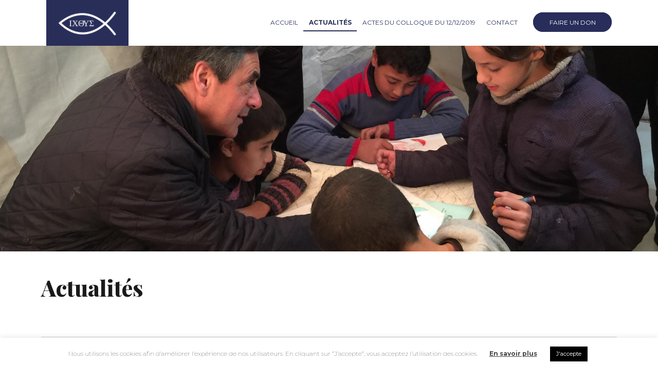

--- FILE ---
content_type: text/html; charset=UTF-8
request_url: https://agirenorient.org/actualite/
body_size: 21035
content:
<!DOCTYPE html>
<html dir="ltr" lang="fr-FR"
	prefix="og: https://ogp.me/ns#"  class="no-js">
    <head>
        <meta charset="UTF-8">
        <meta name="viewport" content="width=device-width, initial-scale=1">
        <link rel="profile" href="http://gmpg.org/xfn/11">
                <script>(function(html){html.className = html.className.replace(/\bno-js\b/,'js')})(document.documentElement);</script>
<title>Actualité - Agir pour la Paix avec les Chrétiens d'Orient</title>

		<!-- All in One SEO 4.4.2 - aioseo.com -->
		<meta name="description" content="Actualités" />
		<meta name="robots" content="max-image-preview:large" />
		<link rel="canonical" href="https://agirenorient.org/actualite/" />
		<meta name="generator" content="All in One SEO (AIOSEO) 4.4.2" />
		<meta property="og:locale" content="fr_FR" />
		<meta property="og:site_name" content="Agir pour la Paix avec les Chrétiens d&#039;Orient -" />
		<meta property="og:type" content="article" />
		<meta property="og:title" content="Actualité - Agir pour la Paix avec les Chrétiens d&#039;Orient" />
		<meta property="og:description" content="Actualités" />
		<meta property="og:url" content="https://agirenorient.org/actualite/" />
		<meta property="article:published_time" content="2019-02-19T16:41:10+00:00" />
		<meta property="article:modified_time" content="2020-01-24T16:45:32+00:00" />
		<meta name="twitter:card" content="summary" />
		<meta name="twitter:title" content="Actualité - Agir pour la Paix avec les Chrétiens d&#039;Orient" />
		<meta name="twitter:description" content="Actualités" />
		<script type="application/ld+json" class="aioseo-schema">
			{"@context":"https:\/\/schema.org","@graph":[{"@type":"BreadcrumbList","@id":"https:\/\/agirenorient.org\/actualite\/#breadcrumblist","itemListElement":[{"@type":"ListItem","@id":"https:\/\/agirenorient.org\/#listItem","position":1,"item":{"@type":"WebPage","@id":"https:\/\/agirenorient.org\/","name":"Accueil","description":"Agir pour la Paix avec les Chr\u00e9tiens d'Orient L'association \u00ab Agir pour la Paix avec les Chr\u00e9tiens d\u2019Orient \u00bb est une association (Loi 1901) cr\u00e9\u00e9e et pr\u00e9sid\u00e9e par Fran\u00e7ois Fillon, ancien Premier Ministre, engag\u00e9 depuis des ann\u00e9es en faveur de la cause des Chr\u00e9tiens et des minorit\u00e9s culturelles et religieuses d\u2019Orient. Sa conviction est qu\u2019il n'y","url":"https:\/\/agirenorient.org\/"},"nextItem":"https:\/\/agirenorient.org\/actualite\/#listItem"},{"@type":"ListItem","@id":"https:\/\/agirenorient.org\/actualite\/#listItem","position":2,"item":{"@type":"WebPage","@id":"https:\/\/agirenorient.org\/actualite\/","name":"Actualit\u00e9","description":"Actualit\u00e9s","url":"https:\/\/agirenorient.org\/actualite\/"},"previousItem":"https:\/\/agirenorient.org\/#listItem"}]},{"@type":"Organization","@id":"https:\/\/agirenorient.org\/#organization","name":"Agir pour la Paix avec les Chr\u00e9tiens d'Orient","url":"https:\/\/agirenorient.org\/"},{"@type":"WebPage","@id":"https:\/\/agirenorient.org\/actualite\/#webpage","url":"https:\/\/agirenorient.org\/actualite\/","name":"Actualit\u00e9 - Agir pour la Paix avec les Chr\u00e9tiens d'Orient","description":"Actualit\u00e9s","inLanguage":"fr-FR","isPartOf":{"@id":"https:\/\/agirenorient.org\/#website"},"breadcrumb":{"@id":"https:\/\/agirenorient.org\/actualite\/#breadcrumblist"},"datePublished":"2019-02-19T16:41:10+01:00","dateModified":"2020-01-24T16:45:32+01:00"},{"@type":"WebSite","@id":"https:\/\/agirenorient.org\/#website","url":"https:\/\/agirenorient.org\/","name":"Agir pour la Paix avec les Chr\u00e9tiens d'Orient","inLanguage":"fr-FR","publisher":{"@id":"https:\/\/agirenorient.org\/#organization"}}]}
		</script>
		<!-- All in One SEO -->


<!-- This site is optimized with the Yoast SEO plugin v12.9.1 - https://yoast.com/wordpress/plugins/seo/ -->
<meta name="robots" content="max-snippet:-1, max-image-preview:large, max-video-preview:-1"/>
<link rel="canonical" href="https://agirenorient.org/actualite/" />
<meta property="og:locale" content="fr_FR" />
<meta property="og:type" content="article" />
<meta property="og:title" content="Actualité &ndash; Agir pour la Paix avec les Chrétiens d&#039;Orient" />
<meta property="og:description" content="Actualités" />
<meta property="og:url" content="https://agirenorient.org/actualite/" />
<meta property="og:site_name" content="Agir pour la Paix avec les Chrétiens d&#039;Orient" />
<meta property="og:image" content="https://agirenorient.org/wp-content/uploads/2020/01/10623843_10152982379242533_2306433959894127801_o-1024x712.jpg" />
<meta property="og:image:secure_url" content="https://agirenorient.org/wp-content/uploads/2020/01/10623843_10152982379242533_2306433959894127801_o-1024x712.jpg" />
<meta property="og:image:width" content="1024" />
<meta property="og:image:height" content="712" />
<meta name="twitter:card" content="summary_large_image" />
<meta name="twitter:description" content="Actualités" />
<meta name="twitter:title" content="Actualité &ndash; Agir pour la Paix avec les Chrétiens d&#039;Orient" />
<meta name="twitter:image" content="https://agirenorient.org/wp-content/uploads/2020/01/10623843_10152982379242533_2306433959894127801_o.jpg" />
<script type='application/ld+json' class='yoast-schema-graph yoast-schema-graph--main'>{"@context":"https://schema.org","@graph":[{"@type":"WebSite","@id":"https://agirenorient.org/#website","url":"https://agirenorient.org/","name":"Agir pour la Paix avec les Chr\u00e9tiens d&#039;Orient","publisher":{"@id":"https://agirenorient.org/#/schema/person/"},"potentialAction":{"@type":"SearchAction","target":"https://agirenorient.org/?s={search_term_string}","query-input":"required name=search_term_string"}},{"@type":"WebPage","@id":"https://agirenorient.org/actualite/#webpage","url":"https://agirenorient.org/actualite/","inLanguage":"fr-FR","name":"Actualit\u00e9 &ndash; Agir pour la Paix avec les Chr\u00e9tiens d&#039;Orient","isPartOf":{"@id":"https://agirenorient.org/#website"},"datePublished":"2019-02-19T16:41:10+00:00","dateModified":"2020-01-24T16:45:32+00:00"}]}</script>
<!-- / Yoast SEO plugin. -->

<link rel='dns-prefetch' href='//fonts.googleapis.com' />
<link rel='dns-prefetch' href='//s.w.org' />
<link href='https://fonts.gstatic.com' crossorigin rel='preconnect' />
<link rel="alternate" type="application/rss+xml" title="Agir pour la Paix avec les Chrétiens d&#039;Orient &raquo; Flux" href="https://agirenorient.org/feed/" />
<link rel="alternate" type="application/rss+xml" title="Agir pour la Paix avec les Chrétiens d&#039;Orient &raquo; Flux des commentaires" href="https://agirenorient.org/comments/feed/" />
		<!-- This site uses the Google Analytics by ExactMetrics plugin v7.18.1 - Using Analytics tracking - https://www.exactmetrics.com/ -->
							<script src="//www.googletagmanager.com/gtag/js?id=G-D4TY5Q81SC"  data-cfasync="false" data-wpfc-render="false" type="text/javascript" async></script>
			<script data-cfasync="false" data-wpfc-render="false" type="text/javascript">
				var em_version = '7.18.1';
				var em_track_user = true;
				var em_no_track_reason = '';
				
								var disableStrs = [
										'ga-disable-G-D4TY5Q81SC',
									];

				/* Function to detect opted out users */
				function __gtagTrackerIsOptedOut() {
					for (var index = 0; index < disableStrs.length; index++) {
						if (document.cookie.indexOf(disableStrs[index] + '=true') > -1) {
							return true;
						}
					}

					return false;
				}

				/* Disable tracking if the opt-out cookie exists. */
				if (__gtagTrackerIsOptedOut()) {
					for (var index = 0; index < disableStrs.length; index++) {
						window[disableStrs[index]] = true;
					}
				}

				/* Opt-out function */
				function __gtagTrackerOptout() {
					for (var index = 0; index < disableStrs.length; index++) {
						document.cookie = disableStrs[index] + '=true; expires=Thu, 31 Dec 2099 23:59:59 UTC; path=/';
						window[disableStrs[index]] = true;
					}
				}

				if ('undefined' === typeof gaOptout) {
					function gaOptout() {
						__gtagTrackerOptout();
					}
				}
								window.dataLayer = window.dataLayer || [];

				window.ExactMetricsDualTracker = {
					helpers: {},
					trackers: {},
				};
				if (em_track_user) {
					function __gtagDataLayer() {
						dataLayer.push(arguments);
					}

					function __gtagTracker(type, name, parameters) {
						if (!parameters) {
							parameters = {};
						}

						if (parameters.send_to) {
							__gtagDataLayer.apply(null, arguments);
							return;
						}

						if (type === 'event') {
														parameters.send_to = exactmetrics_frontend.v4_id;
							var hookName = name;
							if (typeof parameters['event_category'] !== 'undefined') {
								hookName = parameters['event_category'] + ':' + name;
							}

							if (typeof ExactMetricsDualTracker.trackers[hookName] !== 'undefined') {
								ExactMetricsDualTracker.trackers[hookName](parameters);
							} else {
								__gtagDataLayer('event', name, parameters);
							}
							
						} else {
							__gtagDataLayer.apply(null, arguments);
						}
					}

					__gtagTracker('js', new Date());
					__gtagTracker('set', {
						'developer_id.dNDMyYj': true,
											});
										__gtagTracker('config', 'G-D4TY5Q81SC', {"forceSSL":"true"} );
															window.gtag = __gtagTracker;										(function () {
						/* https://developers.google.com/analytics/devguides/collection/analyticsjs/ */
						/* ga and __gaTracker compatibility shim. */
						var noopfn = function () {
							return null;
						};
						var newtracker = function () {
							return new Tracker();
						};
						var Tracker = function () {
							return null;
						};
						var p = Tracker.prototype;
						p.get = noopfn;
						p.set = noopfn;
						p.send = function () {
							var args = Array.prototype.slice.call(arguments);
							args.unshift('send');
							__gaTracker.apply(null, args);
						};
						var __gaTracker = function () {
							var len = arguments.length;
							if (len === 0) {
								return;
							}
							var f = arguments[len - 1];
							if (typeof f !== 'object' || f === null || typeof f.hitCallback !== 'function') {
								if ('send' === arguments[0]) {
									var hitConverted, hitObject = false, action;
									if ('event' === arguments[1]) {
										if ('undefined' !== typeof arguments[3]) {
											hitObject = {
												'eventAction': arguments[3],
												'eventCategory': arguments[2],
												'eventLabel': arguments[4],
												'value': arguments[5] ? arguments[5] : 1,
											}
										}
									}
									if ('pageview' === arguments[1]) {
										if ('undefined' !== typeof arguments[2]) {
											hitObject = {
												'eventAction': 'page_view',
												'page_path': arguments[2],
											}
										}
									}
									if (typeof arguments[2] === 'object') {
										hitObject = arguments[2];
									}
									if (typeof arguments[5] === 'object') {
										Object.assign(hitObject, arguments[5]);
									}
									if ('undefined' !== typeof arguments[1].hitType) {
										hitObject = arguments[1];
										if ('pageview' === hitObject.hitType) {
											hitObject.eventAction = 'page_view';
										}
									}
									if (hitObject) {
										action = 'timing' === arguments[1].hitType ? 'timing_complete' : hitObject.eventAction;
										hitConverted = mapArgs(hitObject);
										__gtagTracker('event', action, hitConverted);
									}
								}
								return;
							}

							function mapArgs(args) {
								var arg, hit = {};
								var gaMap = {
									'eventCategory': 'event_category',
									'eventAction': 'event_action',
									'eventLabel': 'event_label',
									'eventValue': 'event_value',
									'nonInteraction': 'non_interaction',
									'timingCategory': 'event_category',
									'timingVar': 'name',
									'timingValue': 'value',
									'timingLabel': 'event_label',
									'page': 'page_path',
									'location': 'page_location',
									'title': 'page_title',
								};
								for (arg in args) {
																		if (!(!args.hasOwnProperty(arg) || !gaMap.hasOwnProperty(arg))) {
										hit[gaMap[arg]] = args[arg];
									} else {
										hit[arg] = args[arg];
									}
								}
								return hit;
							}

							try {
								f.hitCallback();
							} catch (ex) {
							}
						};
						__gaTracker.create = newtracker;
						__gaTracker.getByName = newtracker;
						__gaTracker.getAll = function () {
							return [];
						};
						__gaTracker.remove = noopfn;
						__gaTracker.loaded = true;
						window['__gaTracker'] = __gaTracker;
					})();
									} else {
										console.log("");
					(function () {
						function __gtagTracker() {
							return null;
						}

						window['__gtagTracker'] = __gtagTracker;
						window['gtag'] = __gtagTracker;
					})();
									}
			</script>
				<!-- / Google Analytics by ExactMetrics -->
				<script type="text/javascript">
			window._wpemojiSettings = {"baseUrl":"https:\/\/s.w.org\/images\/core\/emoji\/12.0.0-1\/72x72\/","ext":".png","svgUrl":"https:\/\/s.w.org\/images\/core\/emoji\/12.0.0-1\/svg\/","svgExt":".svg","source":{"concatemoji":"https:\/\/agirenorient.org\/wp-includes\/js\/wp-emoji-release.min.js?ver=5.3.20"}};
			!function(e,a,t){var n,r,o,i=a.createElement("canvas"),p=i.getContext&&i.getContext("2d");function s(e,t){var a=String.fromCharCode;p.clearRect(0,0,i.width,i.height),p.fillText(a.apply(this,e),0,0);e=i.toDataURL();return p.clearRect(0,0,i.width,i.height),p.fillText(a.apply(this,t),0,0),e===i.toDataURL()}function c(e){var t=a.createElement("script");t.src=e,t.defer=t.type="text/javascript",a.getElementsByTagName("head")[0].appendChild(t)}for(o=Array("flag","emoji"),t.supports={everything:!0,everythingExceptFlag:!0},r=0;r<o.length;r++)t.supports[o[r]]=function(e){if(!p||!p.fillText)return!1;switch(p.textBaseline="top",p.font="600 32px Arial",e){case"flag":return s([127987,65039,8205,9895,65039],[127987,65039,8203,9895,65039])?!1:!s([55356,56826,55356,56819],[55356,56826,8203,55356,56819])&&!s([55356,57332,56128,56423,56128,56418,56128,56421,56128,56430,56128,56423,56128,56447],[55356,57332,8203,56128,56423,8203,56128,56418,8203,56128,56421,8203,56128,56430,8203,56128,56423,8203,56128,56447]);case"emoji":return!s([55357,56424,55356,57342,8205,55358,56605,8205,55357,56424,55356,57340],[55357,56424,55356,57342,8203,55358,56605,8203,55357,56424,55356,57340])}return!1}(o[r]),t.supports.everything=t.supports.everything&&t.supports[o[r]],"flag"!==o[r]&&(t.supports.everythingExceptFlag=t.supports.everythingExceptFlag&&t.supports[o[r]]);t.supports.everythingExceptFlag=t.supports.everythingExceptFlag&&!t.supports.flag,t.DOMReady=!1,t.readyCallback=function(){t.DOMReady=!0},t.supports.everything||(n=function(){t.readyCallback()},a.addEventListener?(a.addEventListener("DOMContentLoaded",n,!1),e.addEventListener("load",n,!1)):(e.attachEvent("onload",n),a.attachEvent("onreadystatechange",function(){"complete"===a.readyState&&t.readyCallback()})),(n=t.source||{}).concatemoji?c(n.concatemoji):n.wpemoji&&n.twemoji&&(c(n.twemoji),c(n.wpemoji)))}(window,document,window._wpemojiSettings);
		</script>
		<style type="text/css">
img.wp-smiley,
img.emoji {
	display: inline !important;
	border: none !important;
	box-shadow: none !important;
	height: 1em !important;
	width: 1em !important;
	margin: 0 .07em !important;
	vertical-align: -0.1em !important;
	background: none !important;
	padding: 0 !important;
}
</style>
	<link rel='stylesheet' id='wp-block-library-css'  href='https://agirenorient.org/wp-includes/css/dist/block-library/style.min.css?ver=5.3.20' type='text/css' media='all' />
<link rel='stylesheet' id='wp-block-library-theme-css'  href='https://agirenorient.org/wp-includes/css/dist/block-library/theme.min.css?ver=5.3.20' type='text/css' media='all' />
<link rel='stylesheet' id='cookie-law-info-css'  href='https://agirenorient.org/wp-content/plugins/cookie-law-info/legacy/public/css/cookie-law-info-public.css?ver=3.0.3' type='text/css' media='all' />
<link rel='stylesheet' id='cookie-law-info-gdpr-css'  href='https://agirenorient.org/wp-content/plugins/cookie-law-info/legacy/public/css/cookie-law-info-gdpr.css?ver=3.0.3' type='text/css' media='all' />
<link rel='stylesheet' id='parent-style-css'  href='https://agirenorient.org/wp-content/themes/twentysixteen/style.css?ver=5.3.20' type='text/css' media='all' />
<link rel='stylesheet' id='twentysixteen-fonts-css'  href='https://fonts.googleapis.com/css?family=Merriweather%3A400%2C700%2C900%2C400italic%2C700italic%2C900italic%7CMontserrat%3A400%2C700%7CInconsolata%3A400&#038;subset=latin%2Clatin-ext' type='text/css' media='all' />
<link rel='stylesheet' id='genericons-css'  href='https://agirenorient.org/wp-content/themes/twentysixteen/genericons/genericons.css?ver=3.4.1' type='text/css' media='all' />
<link rel='stylesheet' id='twentysixteen-style-css'  href='https://agirenorient.org/wp-content/themes/association/style.css?ver=5.3.20' type='text/css' media='all' />
<link rel='stylesheet' id='twentysixteen-block-style-css'  href='https://agirenorient.org/wp-content/themes/twentysixteen/css/blocks.css?ver=20181230' type='text/css' media='all' />
<!--[if lt IE 10]>
<link rel='stylesheet' id='twentysixteen-ie-css'  href='https://agirenorient.org/wp-content/themes/twentysixteen/css/ie.css?ver=20160816' type='text/css' media='all' />
<![endif]-->
<!--[if lt IE 9]>
<link rel='stylesheet' id='twentysixteen-ie8-css'  href='https://agirenorient.org/wp-content/themes/twentysixteen/css/ie8.css?ver=20160816' type='text/css' media='all' />
<![endif]-->
<!--[if lt IE 8]>
<link rel='stylesheet' id='twentysixteen-ie7-css'  href='https://agirenorient.org/wp-content/themes/twentysixteen/css/ie7.css?ver=20160816' type='text/css' media='all' />
<![endif]-->
<link rel='stylesheet' id='elementor-icons-css'  href='https://agirenorient.org/wp-content/plugins/elementor/assets/lib/eicons/css/elementor-icons.min.css?ver=5.16.0' type='text/css' media='all' />
<link rel='stylesheet' id='elementor-frontend-legacy-css'  href='https://agirenorient.org/wp-content/uploads/elementor/css/custom-frontend-legacy.min.css?ver=3.7.8' type='text/css' media='all' />
<link rel='stylesheet' id='elementor-frontend-css'  href='https://agirenorient.org/wp-content/uploads/elementor/css/custom-frontend.min.css?ver=1682011560' type='text/css' media='all' />
<link rel='stylesheet' id='elementor-post-1202-css'  href='https://agirenorient.org/wp-content/uploads/elementor/css/post-1202.css?ver=1682011560' type='text/css' media='all' />
<link rel='stylesheet' id='font-awesome-5-all-css'  href='https://agirenorient.org/wp-content/plugins/elementor/assets/lib/font-awesome/css/all.min.css?ver=3.7.8' type='text/css' media='all' />
<link rel='stylesheet' id='font-awesome-4-shim-css'  href='https://agirenorient.org/wp-content/plugins/elementor/assets/lib/font-awesome/css/v4-shims.min.css?ver=3.7.8' type='text/css' media='all' />
<link rel='stylesheet' id='elementor-post-105-css'  href='https://agirenorient.org/wp-content/uploads/elementor/css/post-105.css?ver=1682011942' type='text/css' media='all' />
<link rel='stylesheet' id='popup-maker-site-css'  href='//agirenorient.org/wp-content/uploads/pum/pum-site-styles.css?generated=1739900744&#038;ver=1.18.2' type='text/css' media='all' />
<link rel='stylesheet' id='dashicons-css'  href='https://agirenorient.org/wp-includes/css/dashicons.min.css?ver=5.3.20' type='text/css' media='all' />
<link rel='stylesheet' id='nf-display-css'  href='https://agirenorient.org/wp-content/plugins/ninja-forms/assets/css/display-structure.css?ver=5.3.20' type='text/css' media='all' />
<link rel='stylesheet' id='google-fonts-1-css'  href='https://fonts.googleapis.com/css?family=Roboto%3A100%2C100italic%2C200%2C200italic%2C300%2C300italic%2C400%2C400italic%2C500%2C500italic%2C600%2C600italic%2C700%2C700italic%2C800%2C800italic%2C900%2C900italic%7CRoboto+Slab%3A100%2C100italic%2C200%2C200italic%2C300%2C300italic%2C400%2C400italic%2C500%2C500italic%2C600%2C600italic%2C700%2C700italic%2C800%2C800italic%2C900%2C900italic&#038;display=auto&#038;ver=5.3.20' type='text/css' media='all' />
<script type='text/javascript' src='https://agirenorient.org/wp-content/plugins/google-analytics-dashboard-for-wp/assets/js/frontend-gtag.min.js?ver=7.18.1'></script>
<script data-cfasync="false" data-wpfc-render="false" type="text/javascript" id='exactmetrics-frontend-script-js-extra'>/* <![CDATA[ */
var exactmetrics_frontend = {"js_events_tracking":"true","download_extensions":"zip,mp3,mpeg,pdf,docx,pptx,xlsx,rar","inbound_paths":"[{\"path\":\"\\\/go\\\/\",\"label\":\"affiliate\"},{\"path\":\"\\\/recommend\\\/\",\"label\":\"affiliate\"}]","home_url":"https:\/\/agirenorient.org","hash_tracking":"false","v4_id":"G-D4TY5Q81SC"};/* ]]> */
</script>
<script type='text/javascript' src='https://agirenorient.org/wp-includes/js/jquery/jquery.js?ver=1.12.4-wp'></script>
<script type='text/javascript' src='https://agirenorient.org/wp-includes/js/jquery/jquery-migrate.min.js?ver=1.4.1'></script>
<script type='text/javascript'>
/* <![CDATA[ */
var Cli_Data = {"nn_cookie_ids":[],"cookielist":[],"non_necessary_cookies":[],"ccpaEnabled":"","ccpaRegionBased":"","ccpaBarEnabled":"","strictlyEnabled":["necessary","obligatoire"],"ccpaType":"gdpr","js_blocking":"","custom_integration":"","triggerDomRefresh":"","secure_cookies":""};
var cli_cookiebar_settings = {"animate_speed_hide":"500","animate_speed_show":"500","background":"#FFF","border":"#b1a6a6c2","border_on":"","button_1_button_colour":"#000","button_1_button_hover":"#000000","button_1_link_colour":"#fff","button_1_as_button":"1","button_1_new_win":"","button_2_button_colour":"#333","button_2_button_hover":"#292929","button_2_link_colour":"#444","button_2_as_button":"","button_2_hidebar":"","button_3_button_colour":"#000","button_3_button_hover":"#000000","button_3_link_colour":"#fff","button_3_as_button":"1","button_3_new_win":"","button_4_button_colour":"#000","button_4_button_hover":"#000000","button_4_link_colour":"#62a329","button_4_as_button":"","button_7_button_colour":"#61a229","button_7_button_hover":"#4e8221","button_7_link_colour":"#fff","button_7_as_button":"1","button_7_new_win":"","font_family":"inherit","header_fix":"","notify_animate_hide":"1","notify_animate_show":"","notify_div_id":"#cookie-law-info-bar","notify_position_horizontal":"right","notify_position_vertical":"bottom","scroll_close":"","scroll_close_reload":"","accept_close_reload":"","reject_close_reload":"","showagain_tab":"","showagain_background":"#fff","showagain_border":"#000","showagain_div_id":"#cookie-law-info-again","showagain_x_position":"100px","text":"#000","show_once_yn":"","show_once":"10000","logging_on":"","as_popup":"","popup_overlay":"1","bar_heading_text":"","cookie_bar_as":"banner","popup_showagain_position":"bottom-right","widget_position":"left"};
var log_object = {"ajax_url":"https:\/\/agirenorient.org\/wp-admin\/admin-ajax.php"};
/* ]]> */
</script>
<script type='text/javascript' src='https://agirenorient.org/wp-content/plugins/cookie-law-info/legacy/public/js/cookie-law-info-public.js?ver=3.0.3'></script>
<!--[if lt IE 9]>
<script type='text/javascript' src='https://agirenorient.org/wp-content/themes/twentysixteen/js/html5.js?ver=3.7.3'></script>
<![endif]-->
<script type='text/javascript' src='https://agirenorient.org/wp-content/plugins/elementor/assets/lib/font-awesome/js/v4-shims.min.js?ver=3.7.8'></script>
<script type='text/javascript' src='https://agirenorient.org/wp-includes/js/underscore.min.js?ver=1.8.3'></script>
<script type='text/javascript' src='https://agirenorient.org/wp-includes/js/backbone.min.js?ver=1.4.0'></script>
<script type='text/javascript' src='https://agirenorient.org/wp-content/plugins/ninja-forms/assets/js/min/front-end-deps.js?ver=3.4.34.3'></script>
<script type='text/javascript'>
/* <![CDATA[ */
var nfi18n = {"ninjaForms":"Ninja Forms","changeEmailErrorMsg":"Veuillez saisir une adresse de messagerie valide. Ex\u00a0: jean.dupont@gmail.com","changeDateErrorMsg":"Veuillez saisir une date valide\u00a0!","confirmFieldErrorMsg":"Ces champs doivent correspondre\u00a0!","fieldNumberNumMinError":"Erreur de nombre min.","fieldNumberNumMaxError":"Erreur de nombre max.","fieldNumberIncrementBy":"Veuillez incr\u00e9menter par ","fieldTextareaRTEInsertLink":"Ins\u00e9rer un lien","fieldTextareaRTEInsertMedia":"Ins\u00e9rer un m\u00e9dia","fieldTextareaRTESelectAFile":"S\u00e9lectionnez un fichier","formErrorsCorrectErrors":"Veuillez corriger les erreurs avant d\u2019envoyer ce formulaire.","formHoneypot":"Si vous \u00eates un \u00eatre humain et que vous voyez ce champ, veuillez le laisser vide.","validateRequiredField":"Ce champ est obligatoire.","honeypotHoneypotError":"Erreur Honeypot","fileUploadOldCodeFileUploadInProgress":"T\u00e9l\u00e9versement du fichier en cours.","fileUploadOldCodeFileUpload":"T\u00c9L\u00c9VERSEMENT DE FICHIER","currencySymbol":"","fieldsMarkedRequired":"Les champs marqu\u00e9s d\u2019un <span class=\"ninja-forms-req-symbol\">*<\/span> sont obligatoires","thousands_sep":"\u00a0","decimal_point":",","siteLocale":"fr_FR","dateFormat":"m\/d\/Y","startOfWeek":"1","of":"sur","previousMonth":"Mois pr\u00e9c\u00e9dent","nextMonth":"Mois suivant","months":["Janvier","F\u00e9vrier","Mars","Avril","Mai","Juin","Juillet","Ao\u00fbt","Septembre","Octobre","Novembre","D\u00e9cembre"],"monthsShort":["Jan","F\u00e9v","Mar","Avr","Mai","Juin","Juil","Ao\u00fb","Sep","Oct","Nov","D\u00e9c"],"weekdays":["Dimanche","Lundi","Mardi","Mercredi","Jeudi","Vendredi","Samedi"],"weekdaysShort":["Dim","Lun","Mar","Mer","Jeu","Ven","Sam"],"weekdaysMin":["Di","Lu","Ma","Me","Je","Ve","Sa"]};
var nfFrontEnd = {"adminAjax":"https:\/\/agirenorient.org\/wp-admin\/admin-ajax.php","ajaxNonce":"eeb4acd9af","requireBaseUrl":"https:\/\/agirenorient.org\/wp-content\/plugins\/ninja-forms\/assets\/js\/","use_merge_tags":{"user":{"address":"address","textbox":"textbox","button":"button","checkbox":"checkbox","city":"city","confirm":"confirm","date":"date","email":"email","firstname":"firstname","html":"html","hidden":"hidden","lastname":"lastname","listcheckbox":"listcheckbox","listcountry":"listcountry","listimage":"listimage","listmultiselect":"listmultiselect","listradio":"listradio","listselect":"listselect","liststate":"liststate","note":"note","number":"number","password":"password","passwordconfirm":"passwordconfirm","product":"product","quantity":"quantity","recaptcha":"recaptcha","shipping":"shipping","spam":"spam","starrating":"starrating","submit":"submit","terms":"terms","textarea":"textarea","total":"total","unknown":"unknown","zip":"zip","hr":"hr"},"post":{"address":"address","textbox":"textbox","button":"button","checkbox":"checkbox","city":"city","confirm":"confirm","date":"date","email":"email","firstname":"firstname","html":"html","hidden":"hidden","lastname":"lastname","listcheckbox":"listcheckbox","listcountry":"listcountry","listimage":"listimage","listmultiselect":"listmultiselect","listradio":"listradio","listselect":"listselect","liststate":"liststate","note":"note","number":"number","password":"password","passwordconfirm":"passwordconfirm","product":"product","quantity":"quantity","recaptcha":"recaptcha","shipping":"shipping","spam":"spam","starrating":"starrating","submit":"submit","terms":"terms","textarea":"textarea","total":"total","unknown":"unknown","zip":"zip","hr":"hr"},"system":{"address":"address","textbox":"textbox","button":"button","checkbox":"checkbox","city":"city","confirm":"confirm","date":"date","email":"email","firstname":"firstname","html":"html","hidden":"hidden","lastname":"lastname","listcheckbox":"listcheckbox","listcountry":"listcountry","listimage":"listimage","listmultiselect":"listmultiselect","listradio":"listradio","listselect":"listselect","liststate":"liststate","note":"note","number":"number","password":"password","passwordconfirm":"passwordconfirm","product":"product","quantity":"quantity","recaptcha":"recaptcha","shipping":"shipping","spam":"spam","starrating":"starrating","submit":"submit","terms":"terms","textarea":"textarea","total":"total","unknown":"unknown","zip":"zip","hr":"hr"},"fields":{"address":"address","textbox":"textbox","button":"button","checkbox":"checkbox","city":"city","confirm":"confirm","date":"date","email":"email","firstname":"firstname","html":"html","hidden":"hidden","lastname":"lastname","listcheckbox":"listcheckbox","listcountry":"listcountry","listimage":"listimage","listmultiselect":"listmultiselect","listradio":"listradio","listselect":"listselect","liststate":"liststate","note":"note","number":"number","password":"password","passwordconfirm":"passwordconfirm","product":"product","quantity":"quantity","recaptcha":"recaptcha","shipping":"shipping","spam":"spam","starrating":"starrating","submit":"submit","terms":"terms","textarea":"textarea","total":"total","unknown":"unknown","zip":"zip","hr":"hr"},"calculations":{"html":"html","hidden":"hidden","note":"note","unknown":"unknown"}},"opinionated_styles":""};
/* ]]> */
</script>
<script type='text/javascript' src='https://agirenorient.org/wp-content/plugins/ninja-forms/assets/js/min/front-end.js?ver=3.4.34.3'></script>
<link rel='https://api.w.org/' href='https://agirenorient.org/wp-json/' />
<link rel="EditURI" type="application/rsd+xml" title="RSD" href="https://agirenorient.org/xmlrpc.php?rsd" />
<link rel="wlwmanifest" type="application/wlwmanifest+xml" href="https://agirenorient.org/wp-includes/wlwmanifest.xml" /> 
<meta name="generator" content="WordPress 5.3.20" />
<link rel='shortlink' href='https://agirenorient.org/?p=105' />
<link rel="alternate" type="application/json+oembed" href="https://agirenorient.org/wp-json/oembed/1.0/embed?url=https%3A%2F%2Fagirenorient.org%2Factualite%2F" />
<link rel="alternate" type="text/xml+oembed" href="https://agirenorient.org/wp-json/oembed/1.0/embed?url=https%3A%2F%2Fagirenorient.org%2Factualite%2F&#038;format=xml" />
<meta property="fb:app_id" content="2062230507195390"/><meta name="cdp-version" content="1.4.0" /><link rel="apple-touch-icon" sizes="180x180" href="/wp-content/uploads/fbrfg/apple-touch-icon.png">
<link rel="icon" type="image/png" sizes="32x32" href="/wp-content/uploads/fbrfg/favicon-32x32.png">
<link rel="icon" type="image/png" sizes="16x16" href="/wp-content/uploads/fbrfg/favicon-16x16.png">
<link rel="manifest" href="/wp-content/uploads/fbrfg/site.webmanifest">
<link rel="mask-icon" href="/wp-content/uploads/fbrfg/safari-pinned-tab.svg" color="#292d5a">
<link rel="shortcut icon" href="/wp-content/uploads/fbrfg/favicon.ico">
<meta name="msapplication-TileColor" content="#292d5a">
<meta name="msapplication-config" content="/wp-content/uploads/fbrfg/browserconfig.xml">
<meta name="theme-color" content="#ffffff"><script defer data-domain="agirenorient.org" src="https://plausible.io/js/script.js"></script><meta name="facebook-domain-verification" content="2n40frm0cfo9iy1gwtrkfyj7v6fgyc" />
<style id="wpforms-css-vars-root">
				:root {
					--wpforms-field-border-radius: 3px;
--wpforms-field-background-color: #ffffff;
--wpforms-field-border-color: rgba( 0, 0, 0, 0.25 );
--wpforms-field-text-color: rgba( 0, 0, 0, 0.7 );
--wpforms-label-color: rgba( 0, 0, 0, 0.85 );
--wpforms-label-sublabel-color: rgba( 0, 0, 0, 0.55 );
--wpforms-label-error-color: #d63637;
--wpforms-button-border-radius: 3px;
--wpforms-button-background-color: #066aab;
--wpforms-button-text-color: #ffffff;
--wpforms-field-size-input-height: 43px;
--wpforms-field-size-input-spacing: 15px;
--wpforms-field-size-font-size: 16px;
--wpforms-field-size-line-height: 19px;
--wpforms-field-size-padding-h: 14px;
--wpforms-field-size-checkbox-size: 16px;
--wpforms-field-size-sublabel-spacing: 5px;
--wpforms-field-size-icon-size: 1;
--wpforms-label-size-font-size: 16px;
--wpforms-label-size-line-height: 19px;
--wpforms-label-size-sublabel-font-size: 14px;
--wpforms-label-size-sublabel-line-height: 17px;
--wpforms-button-size-font-size: 17px;
--wpforms-button-size-height: 41px;
--wpforms-button-size-padding-h: 15px;
--wpforms-button-size-margin-top: 10px;

				}
			</style>        <link href="https://fonts.googleapis.com/css?family=Montserrat:400,400i,500,500i,700,700i" rel="stylesheet">
        <link href="https://fonts.googleapis.com/css?family=Playfair+Display:400,400i,500,500i,600,600i,700,700i,800,800i&display=swap" rel="stylesheet">
        <style type="text/css"> .bloc_don p, .bloc_don h3 { color:#292e59}h6 { color:#292e59}.main-navigation a { color:#292e59}.slogan { background: #292e59}.home_cover { background-image: url('https://agirenorient.org/wp-content/uploads/2020/01/10623843_10152982379242533_2306433959894127801_o.jpg'); background-color: #292e59 !important}input[type="button"], input[type="button"]:hover, button, button:hover { background: #292e59}input[type="email"]:focus, input[type="number"]:focus, input[type="text"]:focus, textarea:focus { border-color: #292e59}a { color: #292e59} a:hover { color: #292e59 !important}.event:hover { background: #292e59}.event_link { color:#292e59}.projet_liste_element:hover { background: #292e59}.bouton_projet a.elementor-button { color:#292e59; border-color:  #292e59}.bouton_projet a.elementor-button:hover { background-color:#292e59}.give-btn-reveal, .give-btn-reveal:hover { background-color:#292e59}.give-submit, .give-submit:hover { background-color:#292e59 !important }.give-input:focus { border-color:#292e59 !important }#give-ffm-section input:focus { border-color:#292e59 !important }.municipales_logo { background: url('https://agirenorient.org/wp-content/uploads/2019/02/logo.png')} </style>
        <script type="text/javascript">jQuery(document).ready(function($){
                
                    $( "#give_error_test_mode" ).hide();
                    
                    $( "#give-donation-level-button-wrap li:last-child" ).html( $(".give-total-wrap").html() );
                    $(".give-total-wrap").html("");
                    
                    $( "#give-ffm-section" ).insertAfter( $( "#give_checkout_user_info" ) );
  
                });</script>
		<div id="fb-root"></div>

		<script async defer crossorigin="anonymous" src="https://connect.facebook.net/fr_FR/sdk.js#xfbml=1&version=v18.0" nonce="ELHV7cgt"></script>
		
    </head>

    <body class="page-template-default page page-id-105 wp-embed-responsive group-blog no-sidebar elementor-default elementor-kit-1202 elementor-page elementor-page-105">
        <div id="page" class="site">
            <div class="site-inner">
                <a class="skip-link screen-reader-text" href="#content">Aller au contenu</a>

                <header id="masthead" class="site-header" role="banner">
                    <div class="site-header-main">
                        <div class="site-branding">
                            <div class="municipales_logo_wrapper">
                                <a href="https://agirenorient.org"><div class="municipales_logo"></div></a>
                            </div>
                            <div class="municipales_h"></div>                        </div><!-- .site-branding -->

                                                    <div id="menu-toggle" onclick="myFunction(this)">
                                <div class="bar1"></div>
                                <div class="bar2"></div>
                                <div class="bar3"></div>
                            </div>

                            <script>
                                function myFunction(x) {
                                    x.classList.toggle("change");
                                }
                            </script>

                            <div id="site-header-menu" class="site-header-menu">
                                                                    <nav id="site-navigation" class="main-navigation" role="navigation" aria-label="Menu principal">
                                        <div class="menu-menu-principal-container"><ul id="menu-menu-principal" class="primary-menu"><li id="menu-item-113" class="menu-item menu-item-type-post_type menu-item-object-page menu-item-home menu-item-113"><a href="https://agirenorient.org/">Accueil</a></li>
<li id="menu-item-112" class="menu-item menu-item-type-post_type menu-item-object-page current-menu-item page_item page-item-105 current_page_item menu-item-112"><a href="https://agirenorient.org/actualite/" aria-current="page">Actualités</a></li>
<li id="menu-item-568" class="menu-item menu-item-type-post_type menu-item-object-page menu-item-568"><a href="https://agirenorient.org/actes-du-colloque-du-12-decembre/">Actes du colloque du 12/12/2019</a></li>
<li id="menu-item-218" class="menu-item menu-item-type-post_type menu-item-object-page menu-item-218"><a href="https://agirenorient.org/contact/">Contact</a></li>
<li id="menu-item-586" class="menu-item menu-item-type-custom menu-item-object-custom menu-item-home menu-item-586"><a href="https://agirenorient.org#row_aider">Faire un don</a></li>
</ul></div>                                    </nav><!-- .main-navigation -->
                                
                                                            </div><!-- .site-header-menu -->
                                            </div><!-- .site-header-main -->

                                    </header><!-- .site-header -->

                <div id="content" class="site-content">

<div id="primary" class="content-area">
	<main id="main" class="site-main" role="main">
		
<article id="post-105" class="post-105 page type-page status-publish hentry">
	<header class="entry-header">
		<h1 class="entry-title">Actualité</h1>	</header><!-- .entry-header -->

	
	<div class="entry-content">
				<div data-elementor-type="wp-post" data-elementor-id="105" class="elementor elementor-105">
						<div class="elementor-inner">
				<div class="elementor-section-wrap">
									<section class="elementor-section elementor-top-section elementor-element elementor-element-34aa7d5 elementor-section-height-min-height elementor-section-items-bottom home_cover elementor-section-boxed elementor-section-height-default" data-id="34aa7d5" data-element_type="section">
						<div class="elementor-container elementor-column-gap-default">
							<div class="elementor-row">
					<div class="elementor-column elementor-col-100 elementor-top-column elementor-element elementor-element-bc298ac slogan_bloc" data-id="bc298ac" data-element_type="column">
			<div class="elementor-column-wrap">
							<div class="elementor-widget-wrap">
								</div>
					</div>
		</div>
								</div>
					</div>
		</section>
				<section class="elementor-section elementor-top-section elementor-element elementor-element-319e6e5 elementor-section-boxed elementor-section-height-default elementor-section-height-default" data-id="319e6e5" data-element_type="section">
						<div class="elementor-container elementor-column-gap-default">
							<div class="elementor-row">
					<div class="elementor-column elementor-col-100 elementor-top-column elementor-element elementor-element-eb70f4d actualite" data-id="eb70f4d" data-element_type="column">
			<div class="elementor-column-wrap elementor-element-populated">
							<div class="elementor-widget-wrap">
						<div class="elementor-element elementor-element-102fbf2 elementor-widget elementor-widget-heading" data-id="102fbf2" data-element_type="widget" data-widget_type="heading.default">
				<div class="elementor-widget-container">
			<h1 class="elementor-heading-title elementor-size-default">Actualités</h1>		</div>
				</div>
				<div class="elementor-element elementor-element-eabbcb6 elementor-widget-divider--view-line elementor-widget elementor-widget-divider" data-id="eabbcb6" data-element_type="widget" data-widget_type="divider.default">
				<div class="elementor-widget-container">
					<div class="elementor-divider">
			<span class="elementor-divider-separator">
						</span>
		</div>
				</div>
				</div>
						</div>
					</div>
		</div>
								</div>
					</div>
		</section>
				<section class="elementor-section elementor-top-section elementor-element elementor-element-fb89283 elementor-section-boxed elementor-section-height-default elementor-section-height-default" data-id="fb89283" data-element_type="section">
						<div class="elementor-container elementor-column-gap-default">
							<div class="elementor-row">
					<div class="elementor-column elementor-col-100 elementor-top-column elementor-element elementor-element-d9ac030 actualite_liste" data-id="d9ac030" data-element_type="column">
			<div class="elementor-column-wrap elementor-element-populated">
							<div class="elementor-widget-wrap">
						<div class="elementor-element elementor-element-58d27af elementor-widget elementor-widget-html" data-id="58d27af" data-element_type="widget" data-widget_type="html.default">
				<div class="elementor-widget-container">
			<div class="article premier_article"><div class="article_wrapper" style="background: url('https://agirenorient.org/wp-content/uploads/2026/01/Fillon_voeux_2026-1-1200x675.png');"><div class="article_infos"><div class="article_date">17 janvier 2026</div><h3>Pour 2026, François Fillon appelle à la mobilisation pour les chrétiens d’Orient</h3><div class="article_resume">En 2026, alors que les chrétiens d’Orient sont plus que jamais menacés, François Fillon lance un appel à la mobilisation et à la solidarité.

"Mes chers amis, chers adhé...</div><a class="" href="https://agirenorient.org/?post_type=post&p=1998">Lire l'article</a></div></div></div><div class="article premier_article"><div class="article_wrapper" style="background: url('https://agirenorient.org/wp-content/uploads/2025/12/1-Bureau-AG.jpg');"><div class="article_infos"><div class="article_date">1 décembre 2025</div><h3>François FILLON a présidé l’Assemblée Générale d’APCO jeudi 27 Novembre aux Missions Etrangères de Paris.</h3><div class="article_resume">Devant un public attentif et mobilisé, il s’est réjoui de la progression régulière du nombre d’adhérents de l’Association dont il a rappelé les ...</div><a class="" href="https://agirenorient.org/?post_type=post&p=1974">Lire l'article</a></div></div></div><div class="article premier_article"><div class="article_wrapper" style="background: url('https://agirenorient.org/wp-content/uploads/2025/11/agneau-4.jpg');"><div class="article_infos"><div class="article_date">5 novembre 2025</div><h3>11 Décembre à 20H45: Hugues Reiner dirigera un concert exceptionnel à Saint-Sulpice </h3><div class="article_resume">
Au bénéfice d’APCO et de la formidable action du Père Hani à Beyrouth: «  la Cuisine de Mariam » qui nourrit 3000 démunis chaque jour.
Réservez votre soiré...</div><a class="" href="https://agirenorient.org/?post_type=post&p=1956">Lire l'article</a></div></div></div><div class="actu_pagination">page 1 sur 13<a href="https://agirenorient.org/actualite/?pg=2" class="actu_next">Page suivante</a></div>		</div>
				</div>
						</div>
					</div>
		</div>
								</div>
					</div>
		</section>
									</div>
			</div>
					</div>
			</div><!-- .entry-content -->

	
</article><!-- #post-105 -->

	</main><!-- .site-main -->

	
</div><!-- .content-area -->



</div><!-- .site-content -->

<footer id="colophon" class="site-footer" role="contentinfo">
            <nav class="main-navigation" role="navigation" aria-label="Menu principal de pied">
            <div class="menu-menu-principal-container"><ul id="menu-menu-principal-1" class="primary-menu"><li class="menu-item menu-item-type-post_type menu-item-object-page menu-item-home menu-item-113"><a href="https://agirenorient.org/">Accueil</a></li>
<li class="menu-item menu-item-type-post_type menu-item-object-page current-menu-item page_item page-item-105 current_page_item menu-item-112"><a href="https://agirenorient.org/actualite/" aria-current="page">Actualités</a></li>
<li class="menu-item menu-item-type-post_type menu-item-object-page menu-item-568"><a href="https://agirenorient.org/actes-du-colloque-du-12-decembre/">Actes du colloque du 12/12/2019</a></li>
<li class="menu-item menu-item-type-post_type menu-item-object-page menu-item-218"><a href="https://agirenorient.org/contact/">Contact</a></li>
<li class="menu-item menu-item-type-custom menu-item-object-custom menu-item-home menu-item-586"><a href="https://agirenorient.org#row_aider">Faire un don</a></li>
</ul></div>        </nav><!-- .main-navigation -->
    
    
    <div class="site-info">

      
        <div class="site-title"><a href="https://agirenorient.org/" rel="home">Agir pour la Paix avec les Chrétiens d&#039;Orient</a> ● <a href="https://agirenorient.org/mentions-legales" rel="mentions-legales">Mentions légales</a></div>
            
    </div><!-- .site-info -->
</footer><!-- .site-footer -->
</div><!-- .site-inner -->
</div><!-- .site -->

        <div id="fb-root"></div>
		<script async defer crossorigin="anonymous" src="https://connect.facebook.net/fr_FR/sdk.js#xfbml=1&version=v13.0&appId=2062230507195390&autoLogAppEvents=1"></script>	
    <!--googleoff: all--><div id="cookie-law-info-bar" data-nosnippet="true"><span>Nous utilisons les cookies afin d’améliorer l’expérience de nos utilisateurs. En cliquant sur ”J’accepte”, vous acceptez l’utilisation des cookies. <a href="https://agirenorient.org/politique-sur-les-cookies/" id="CONSTANT_OPEN_URL" target="_blank" class="cli-plugin-main-link" style="margin:5px 20px 5px 20px">En savoir plus</a><a role='button' id="cookie_action_close_header" class="small cli-plugin-button cli-plugin-main-button cookie_action_close_header cli_action_button wt-cli-accept-btn" style="margin:5px">J&#039;accepte</a></span></div><div id="cookie-law-info-again" data-nosnippet="true"><span id="cookie_hdr_showagain">Privacy &amp; Cookies Policy</span></div><div class="cli-modal" data-nosnippet="true" id="cliSettingsPopup" tabindex="-1" role="dialog" aria-labelledby="cliSettingsPopup" aria-hidden="true">
  <div class="cli-modal-dialog" role="document">
	<div class="cli-modal-content cli-bar-popup">
		  <button type="button" class="cli-modal-close" id="cliModalClose">
			<svg class="" viewBox="0 0 24 24"><path d="M19 6.41l-1.41-1.41-5.59 5.59-5.59-5.59-1.41 1.41 5.59 5.59-5.59 5.59 1.41 1.41 5.59-5.59 5.59 5.59 1.41-1.41-5.59-5.59z"></path><path d="M0 0h24v24h-24z" fill="none"></path></svg>
			<span class="wt-cli-sr-only">Fermer</span>
		  </button>
		  <div class="cli-modal-body">
			<div class="cli-container-fluid cli-tab-container">
	<div class="cli-row">
		<div class="cli-col-12 cli-align-items-stretch cli-px-0">
			<div class="cli-privacy-overview">
				<h4>Privacy Overview</h4>				<div class="cli-privacy-content">
					<div class="cli-privacy-content-text">This website uses cookies to improve your experience while you navigate through the website. Out of these cookies, the cookies that are categorized as necessary are stored on your browser as they are essential for the working of basic functionalities of the website. We also use third-party cookies that help us analyze and understand how you use this website. These cookies will be stored in your browser only with your consent. You also have the option to opt-out of these cookies. But opting out of some of these cookies may have an effect on your browsing experience.</div>
				</div>
				<a class="cli-privacy-readmore" aria-label="Voir plus" role="button" data-readmore-text="Voir plus" data-readless-text="Voir moins"></a>			</div>
		</div>
		<div class="cli-col-12 cli-align-items-stretch cli-px-0 cli-tab-section-container">
												<div class="cli-tab-section">
						<div class="cli-tab-header">
							<a role="button" tabindex="0" class="cli-nav-link cli-settings-mobile" data-target="necessary" data-toggle="cli-toggle-tab">
								Necessary							</a>
															<div class="wt-cli-necessary-checkbox">
									<input type="checkbox" class="cli-user-preference-checkbox"  id="wt-cli-checkbox-necessary" data-id="checkbox-necessary" checked="checked"  />
									<label class="form-check-label" for="wt-cli-checkbox-necessary">Necessary</label>
								</div>
								<span class="cli-necessary-caption">Toujours activé</span>
													</div>
						<div class="cli-tab-content">
							<div class="cli-tab-pane cli-fade" data-id="necessary">
								<div class="wt-cli-cookie-description">
									Necessary cookies are absolutely essential for the website to function properly. This category only includes cookies that ensures basic functionalities and security features of the website. These cookies do not store any personal information.								</div>
							</div>
						</div>
					</div>
																	<div class="cli-tab-section">
						<div class="cli-tab-header">
							<a role="button" tabindex="0" class="cli-nav-link cli-settings-mobile" data-target="non-necessary" data-toggle="cli-toggle-tab">
								Non-necessary							</a>
															<div class="cli-switch">
									<input type="checkbox" id="wt-cli-checkbox-non-necessary" class="cli-user-preference-checkbox"  data-id="checkbox-non-necessary" checked='checked' />
									<label for="wt-cli-checkbox-non-necessary" class="cli-slider" data-cli-enable="Activé" data-cli-disable="Désactivé"><span class="wt-cli-sr-only">Non-necessary</span></label>
								</div>
													</div>
						<div class="cli-tab-content">
							<div class="cli-tab-pane cli-fade" data-id="non-necessary">
								<div class="wt-cli-cookie-description">
									Any cookies that may not be particularly necessary for the website to function and is used specifically to collect user personal data via analytics, ads, other embedded contents are termed as non-necessary cookies. It is mandatory to procure user consent prior to running these cookies on your website.								</div>
							</div>
						</div>
					</div>
										</div>
	</div>
</div>
		  </div>
		  <div class="cli-modal-footer">
			<div class="wt-cli-element cli-container-fluid cli-tab-container">
				<div class="cli-row">
					<div class="cli-col-12 cli-align-items-stretch cli-px-0">
						<div class="cli-tab-footer wt-cli-privacy-overview-actions">
						
															<a id="wt-cli-privacy-save-btn" role="button" tabindex="0" data-cli-action="accept" class="wt-cli-privacy-btn cli_setting_save_button wt-cli-privacy-accept-btn cli-btn">Enregistrer &amp; appliquer</a>
													</div>
						
					</div>
				</div>
			</div>
		</div>
	</div>
  </div>
</div>
<div class="cli-modal-backdrop cli-fade cli-settings-overlay"></div>
<div class="cli-modal-backdrop cli-fade cli-popupbar-overlay"></div>
<!--googleon: all--><div id="pum-616" class="pum pum-overlay pum-theme-611 pum-theme-lightbox popmake-overlay pum-click-to-close click_open" data-popmake="{&quot;id&quot;:616,&quot;slug&quot;:&quot;faire-un-don&quot;,&quot;theme_id&quot;:611,&quot;cookies&quot;:[],&quot;triggers&quot;:[{&quot;type&quot;:&quot;click_open&quot;,&quot;settings&quot;:{&quot;cookie_name&quot;:&quot;&quot;,&quot;extra_selectors&quot;:&quot;a[href=\&quot;faire_don\&quot;]&quot;}}],&quot;mobile_disabled&quot;:null,&quot;tablet_disabled&quot;:null,&quot;meta&quot;:{&quot;display&quot;:{&quot;stackable&quot;:false,&quot;overlay_disabled&quot;:false,&quot;scrollable_content&quot;:false,&quot;disable_reposition&quot;:false,&quot;size&quot;:&quot;medium&quot;,&quot;responsive_min_width&quot;:&quot;0%&quot;,&quot;responsive_min_width_unit&quot;:false,&quot;responsive_max_width&quot;:&quot;600px&quot;,&quot;responsive_max_width_unit&quot;:false,&quot;custom_width&quot;:&quot;640px&quot;,&quot;custom_width_unit&quot;:false,&quot;custom_height&quot;:&quot;380px&quot;,&quot;custom_height_unit&quot;:false,&quot;custom_height_auto&quot;:false,&quot;location&quot;:&quot;center top&quot;,&quot;position_from_trigger&quot;:false,&quot;position_top&quot;:&quot;40&quot;,&quot;position_left&quot;:&quot;0&quot;,&quot;position_bottom&quot;:&quot;0&quot;,&quot;position_right&quot;:&quot;0&quot;,&quot;position_fixed&quot;:false,&quot;animation_type&quot;:&quot;fade&quot;,&quot;animation_speed&quot;:&quot;350&quot;,&quot;animation_origin&quot;:&quot;center top&quot;,&quot;overlay_zindex&quot;:false,&quot;zindex&quot;:&quot;1999999999&quot;},&quot;close&quot;:{&quot;text&quot;:&quot;&quot;,&quot;button_delay&quot;:&quot;0&quot;,&quot;overlay_click&quot;:&quot;1&quot;,&quot;esc_press&quot;:&quot;1&quot;,&quot;f4_press&quot;:false},&quot;click_open&quot;:[]}}" role="dialog" aria-modal="false"
								   	aria-labelledby="pum_popup_title_616">

	<div id="popmake-616" class="pum-container popmake theme-611 pum-responsive pum-responsive-medium responsive size-medium">

				

							<div id="pum_popup_title_616" class="pum-title popmake-title">
				Faire un don			</div>
		

		

				<div class="pum-content popmake-content" tabindex="0">
			<div class="popup_don">
<p class="p1" style="text-align: center;">66% du don déductible au titre de l&rsquo;impôt sur le revenu</p>
<h2 style="text-align: center;">Par cheque</h2>
<p style="text-align: center;">Règlement par cheque libellé à l’ordre de « Agir pour la Paix avec les Chrétiens d’Orient »</p>
<p style="text-align: center;">Adresse postale :<br />
APCO<br />
14/20, rue Mathurin Régnier<br />
75015 &#8211; Paris</p>
<h2 style="text-align: center;">Par virement</h2>
<p style="text-align: center;">Intitulé du compte : Agir pour la Paix avec les Chrétiens d&rsquo;Orient (APCO)<br />
Banque Transatlantique<br />
BIC : CMCIFRPP<br />
IBAN : FR76 3056 8199 2600 0600 2850 115</p>
<p style="text-align: center;"><em>Merci de bien vouloir nous informer par mail de votre virement (<a href="mailto:apco.paris7@gmail.com">apco.paris7@gmail.com</a>) en précisant vos nom, prénom et coordonnées postales, informations nécessaires pour bénéficier de votre réduction fiscale</em></p>
</div>
		</div>


				

							<button type="button" class="pum-close popmake-close" aria-label="Fermer">
			×			</button>
		
	</div>

</div>
<div id="pum-1238" class="pum pum-overlay pum-theme-611 pum-theme-lightbox popmake-overlay pum-click-to-close click_open" data-popmake="{&quot;id&quot;:1238,&quot;slug&quot;:&quot;faire-un-don-en-ligne&quot;,&quot;theme_id&quot;:611,&quot;cookies&quot;:[{&quot;event&quot;:&quot;on_popup_close&quot;,&quot;settings&quot;:{&quot;name&quot;:&quot;pum-1238&quot;,&quot;key&quot;:&quot;&quot;,&quot;session&quot;:null,&quot;path&quot;:true,&quot;time&quot;:&quot;1 day&quot;}}],&quot;triggers&quot;:[{&quot;type&quot;:&quot;click_open&quot;,&quot;settings&quot;:{&quot;cookie_name&quot;:&quot;&quot;,&quot;extra_selectors&quot;:&quot;a[href=\&quot;helloasso\&quot;]&quot;}}],&quot;mobile_disabled&quot;:null,&quot;tablet_disabled&quot;:null,&quot;meta&quot;:{&quot;display&quot;:{&quot;stackable&quot;:false,&quot;overlay_disabled&quot;:false,&quot;scrollable_content&quot;:false,&quot;disable_reposition&quot;:false,&quot;size&quot;:&quot;medium&quot;,&quot;responsive_min_width&quot;:&quot;0%&quot;,&quot;responsive_min_width_unit&quot;:false,&quot;responsive_max_width&quot;:&quot;100%&quot;,&quot;responsive_max_width_unit&quot;:false,&quot;custom_width&quot;:&quot;640px&quot;,&quot;custom_width_unit&quot;:false,&quot;custom_height&quot;:&quot;380px&quot;,&quot;custom_height_unit&quot;:false,&quot;custom_height_auto&quot;:false,&quot;location&quot;:&quot;center top&quot;,&quot;position_from_trigger&quot;:false,&quot;position_top&quot;:&quot;50&quot;,&quot;position_left&quot;:&quot;0&quot;,&quot;position_bottom&quot;:&quot;0&quot;,&quot;position_right&quot;:&quot;0&quot;,&quot;position_fixed&quot;:false,&quot;animation_type&quot;:&quot;fade&quot;,&quot;animation_speed&quot;:&quot;350&quot;,&quot;animation_origin&quot;:&quot;center top&quot;,&quot;overlay_zindex&quot;:false,&quot;zindex&quot;:&quot;1999999999&quot;},&quot;close&quot;:{&quot;text&quot;:&quot;&quot;,&quot;button_delay&quot;:&quot;0&quot;,&quot;overlay_click&quot;:&quot;1&quot;,&quot;esc_press&quot;:&quot;1&quot;,&quot;f4_press&quot;:false},&quot;click_open&quot;:[]}}" role="dialog" aria-modal="false"
								   >

	<div id="popmake-1238" class="pum-container popmake theme-611 pum-responsive pum-responsive-medium responsive size-medium">

				

				

		

				<div class="pum-content popmake-content" tabindex="0">
			<h3 style="text-align: center;"><strong>66% du don déductible au titre de l’impôt sur le revenu</strong></h3>
<p style="text-align: center;">Pour modifier ou annuler la contribution facultative à Helloasso, cliquez sur modifier dans le récapitulatif.</p>
<p><iframe id="haWidget" style="width: 100%; height: 750px; border: none;" src="https://www.helloasso.com/associations/agir-pour-la-paix-avec-les-chretiens-d-orient/formulaires/1/widget" scrolling="auto"></iframe></p>
		</div>


				

							<button type="button" class="pum-close popmake-close" aria-label="Fermer">
			×			</button>
		
	</div>

</div>
<div id="pum-629" class="pum pum-overlay pum-theme-611 pum-theme-lightbox popmake-overlay click_open" data-popmake="{&quot;id&quot;:629,&quot;slug&quot;:&quot;demande-dadhesion&quot;,&quot;theme_id&quot;:611,&quot;cookies&quot;:[],&quot;triggers&quot;:[{&quot;type&quot;:&quot;click_open&quot;,&quot;settings&quot;:{&quot;cookie_name&quot;:&quot;&quot;,&quot;extra_selectors&quot;:&quot;a[href=\&quot;demande_adhesion\&quot;]&quot;}}],&quot;mobile_disabled&quot;:null,&quot;tablet_disabled&quot;:null,&quot;meta&quot;:{&quot;display&quot;:{&quot;stackable&quot;:false,&quot;overlay_disabled&quot;:false,&quot;scrollable_content&quot;:false,&quot;disable_reposition&quot;:false,&quot;size&quot;:&quot;medium&quot;,&quot;responsive_min_width&quot;:&quot;0%&quot;,&quot;responsive_min_width_unit&quot;:false,&quot;responsive_max_width&quot;:&quot;600px&quot;,&quot;responsive_max_width_unit&quot;:false,&quot;custom_width&quot;:&quot;640px&quot;,&quot;custom_width_unit&quot;:false,&quot;custom_height&quot;:&quot;380px&quot;,&quot;custom_height_unit&quot;:false,&quot;custom_height_auto&quot;:false,&quot;location&quot;:&quot;center top&quot;,&quot;position_from_trigger&quot;:false,&quot;position_top&quot;:&quot;40&quot;,&quot;position_left&quot;:&quot;0&quot;,&quot;position_bottom&quot;:&quot;0&quot;,&quot;position_right&quot;:&quot;0&quot;,&quot;position_fixed&quot;:false,&quot;animation_type&quot;:&quot;fade&quot;,&quot;animation_speed&quot;:&quot;350&quot;,&quot;animation_origin&quot;:&quot;center top&quot;,&quot;overlay_zindex&quot;:false,&quot;zindex&quot;:&quot;1999999999&quot;},&quot;close&quot;:{&quot;text&quot;:&quot;&quot;,&quot;button_delay&quot;:&quot;0&quot;,&quot;overlay_click&quot;:false,&quot;esc_press&quot;:false,&quot;f4_press&quot;:false},&quot;click_open&quot;:[]}}" role="dialog" aria-modal="false"
								   	aria-labelledby="pum_popup_title_629">

	<div id="popmake-629" class="pum-container popmake theme-611 pum-responsive pum-responsive-medium responsive size-medium">

				

							<div id="pum_popup_title_629" class="pum-title popmake-title">
				Demande d&#039;adhésion			</div>
		

		

				<div class="pum-content popmake-content" tabindex="0">
			<div class="popup_adhesion"><noscript class="ninja-forms-noscript-message">
    Remarque : JavaScript est requis pour ce contenu.</noscript><div id="nf-form-4-cont" class="nf-form-cont" aria-live="polite" aria-labelledby="nf-form-title-4" aria-describedby="nf-form-errors-4" role="form">

    <div class="nf-loading-spinner"></div>

</div>
        <!-- TODO: Move to Template File. -->
        <script>var formDisplay=1;var nfForms=nfForms||[];var form=[];form.id='4';form.settings={"objectType":"Form Setting","editActive":true,"title":"Demande d'adh\u00e9sion","show_title":0,"allow_public_link":0,"embed_form":"","clear_complete":1,"hide_complete":1,"default_label_pos":"above","wrapper_class":"","element_class":"","key":"","add_submit":1,"currency":"","unique_field_error":"Un formulaire avec cette valeur a d\u00e9j\u00e0 \u00e9t\u00e9 envoy\u00e9.","logged_in":false,"not_logged_in_msg":"","sub_limit_msg":"Le formulaire a atteint sa limite d\u2019entr\u00e9es.","calculations":[],"formContentData":["prenom_1579856786117","nom_1579856791733","email_1579856804806","tel_1579856808436","adresse_1579856811994","code_postal_1579856815418","ville_1579856819973","profession_1579856824938","motivations_1579856833817","html_1579804742117","soumettre_1579726800586"],"changeEmailErrorMsg":"Veuillez saisir une adresse de messagerie valide. Ex\u00a0: jean.dupont@gmail.com","changeDateErrorMsg":"Veuillez saisir une date valide\u00a0!","confirmFieldErrorMsg":"Ces champs doivent correspondre\u00a0!","fieldNumberNumMinError":"Erreur de nombre min.","fieldNumberNumMaxError":"Erreur de nombre max.","fieldNumberIncrementBy":"Veuillez incr\u00e9menter par ","formErrorsCorrectErrors":"Veuillez corriger les erreurs avant d\u2019envoyer ce formulaire.","validateRequiredField":"Ce champ est obligatoire.","honeypotHoneypotError":"Erreur Honeypot","fieldsMarkedRequired":"Les champs marqu\u00e9s d\u2019un <span class=\"ninja-forms-req-symbol\">*<\/span> sont obligatoires","drawerDisabled":false,"ninjaForms":"Ninja Forms","fieldTextareaRTEInsertLink":"Ins\u00e9rer un lien","fieldTextareaRTEInsertMedia":"Ins\u00e9rer un m\u00e9dia","fieldTextareaRTESelectAFile":"S\u00e9lectionnez un fichier","formHoneypot":"Si vous \u00eates un \u00eatre humain et que vous voyez ce champ, veuillez le laisser vide.","fileUploadOldCodeFileUploadInProgress":"T\u00e9l\u00e9versement du fichier en cours.","fileUploadOldCodeFileUpload":"T\u00c9L\u00c9VERSEMENT DE FICHIER","currencySymbol":false,"thousands_sep":"\u00a0","decimal_point":",","siteLocale":"fr_FR","dateFormat":"m\/d\/Y","startOfWeek":"1","of":"sur","previousMonth":"Mois pr\u00e9c\u00e9dent","nextMonth":"Mois suivant","months":["Janvier","F\u00e9vrier","Mars","Avril","Mai","Juin","Juillet","Ao\u00fbt","Septembre","Octobre","Novembre","D\u00e9cembre"],"monthsShort":["Jan","F\u00e9v","Mar","Avr","Mai","Juin","Juil","Ao\u00fb","Sep","Oct","Nov","D\u00e9c"],"weekdays":["Dimanche","Lundi","Mardi","Mercredi","Jeudi","Vendredi","Samedi"],"weekdaysShort":["Dim","Lun","Mar","Mer","Jeu","Ven","Sam"],"weekdaysMin":["Di","Lu","Ma","Me","Je","Ve","Sa"],"currency_symbol":"","beforeForm":"","beforeFields":"","afterFields":"","afterForm":""};form.fields=[{"objectType":"Field","objectDomain":"fields","editActive":false,"order":1,"type":"firstname","label":"Pr\u00e9nom","key":"prenom_1579856786117","label_pos":"above","required":1,"default":"","placeholder":"Pr\u00e9nom","container_class":"","element_class":"","admin_label":"","help_text":"","custom_name_attribute":"fname","personally_identifiable":1,"value":"","drawerDisabled":false,"id":9,"beforeField":"","afterField":"","parentType":"firstname","element_templates":["firstname","input"],"old_classname":"","wrap_template":"wrap"},{"objectType":"Field","objectDomain":"fields","editActive":false,"order":2,"type":"lastname","label":"Nom","key":"nom_1579856791733","label_pos":"above","required":1,"default":"","placeholder":"Nom","container_class":"","element_class":"","admin_label":"","help_text":"","custom_name_attribute":"lname","personally_identifiable":1,"value":"","id":10,"beforeField":"","afterField":"","parentType":"lastname","element_templates":["lastname","input"],"old_classname":"","wrap_template":"wrap"},{"objectType":"Field","objectDomain":"fields","editActive":false,"order":3,"type":"email","label":"Email","key":"email_1579856804806","label_pos":"above","required":1,"default":"","placeholder":"E-mail","container_class":"","element_class":"","admin_label":"","help_text":"","custom_name_attribute":"email","personally_identifiable":1,"value":"","id":11,"beforeField":"","afterField":"","parentType":"email","element_templates":["email","input"],"old_classname":"","wrap_template":"wrap"},{"objectType":"Field","objectDomain":"fields","editActive":false,"order":4,"type":"phone","label":"Tel.","key":"tel_1579856808436","label_pos":"above","required":1,"default":"","placeholder":"T\u00e9l.","container_class":"","element_class":"","input_limit":"","input_limit_type":"characters","input_limit_msg":"Caract\u00e8re(s) restant(s)","manual_key":false,"admin_label":"","help_text":"","mask":"","custom_mask":"","custom_name_attribute":"phone","personally_identifiable":1,"value":"","id":12,"beforeField":"","afterField":"","parentType":"textbox","element_templates":["tel","textbox","input"],"old_classname":"","wrap_template":"wrap"},{"objectType":"Field","objectDomain":"fields","editActive":false,"order":5,"type":"address","label":"Adresse","key":"adresse_1579856811994","label_pos":"above","required":1,"default":"","placeholder":"Adresse","container_class":"","element_class":"","input_limit":"","input_limit_type":"characters","input_limit_msg":"Caract\u00e8re(s) restant(s)","manual_key":false,"admin_label":"","help_text":"","mask":"","custom_mask":"","custom_name_attribute":"address","personally_identifiable":1,"value":"","id":13,"beforeField":"","afterField":"","parentType":"address","element_templates":["address","textbox","input"],"old_classname":"","wrap_template":"wrap"},{"objectType":"Field","objectDomain":"fields","editActive":false,"order":6,"type":"zip","label":"Code postal","key":"code_postal_1579856815418","label_pos":"above","required":1,"default":"","placeholder":"Code postal","container_class":"","element_class":"","input_limit":"","input_limit_type":"characters","input_limit_msg":"Caract\u00e8re(s) restant(s)","manual_key":false,"admin_label":"","help_text":"","mask":"","custom_mask":"","custom_name_attribute":"zip","personally_identifiable":"","value":"","id":14,"beforeField":"","afterField":"","parentType":"zip","element_templates":["zip","textbox","input","textbox","input"],"old_classname":"","wrap_template":"wrap"},{"objectType":"Field","objectDomain":"fields","editActive":false,"order":7,"type":"city","label":"Ville","key":"ville_1579856819973","label_pos":"above","required":1,"default":"","placeholder":"Ville","container_class":"","element_class":"","input_limit":"","input_limit_type":"characters","input_limit_msg":"Caract\u00e8re(s) restant(s)","manual_key":false,"admin_label":"","help_text":"","mask":"","custom_mask":"","custom_name_attribute":"city","personally_identifiable":"","value":"","id":15,"beforeField":"","afterField":"","parentType":"city","element_templates":["city","textbox","input"],"old_classname":"","wrap_template":"wrap"},{"objectType":"Field","objectDomain":"fields","editActive":false,"order":8,"type":"textbox","label":"Profession","key":"profession_1579856824938","label_pos":"above","required":1,"default":"","placeholder":"Profession","container_class":"","element_class":"","input_limit":"","input_limit_type":"characters","input_limit_msg":"Caract\u00e8re(s) restant(s)","manual_key":false,"admin_label":"","help_text":"","mask":"","custom_mask":"","custom_name_attribute":"","personally_identifiable":"","value":"","id":16,"beforeField":"","afterField":"","parentType":"textbox","element_templates":["textbox","input"],"old_classname":"","wrap_template":"wrap"},{"objectType":"Field","objectDomain":"fields","editActive":false,"order":9,"type":"textarea","label":"Motivations","key":"motivations_1579856833817","label_pos":"above","required":1,"default":"","placeholder":"Vos motivations","container_class":"","element_class":"","input_limit":"","input_limit_type":"characters","input_limit_msg":"Caract\u00e8re(s) restant(s)","manual_key":false,"admin_label":"","help_text":"","textarea_rte":"","disable_rte_mobile":"","textarea_media":"","value":"","drawerDisabled":false,"id":17,"beforeField":"","afterField":"","parentType":"textarea","element_templates":["textarea","input"],"old_classname":"","wrap_template":"wrap"},{"objectType":"Field","objectDomain":"fields","editActive":false,"order":10,"label":"","type":"html","default":"<p><i>L'association compte des membres actifs et des membres&nbsp; bienfaiteurs.&nbsp;<\/i><i>Pour devenir membre, il faut \u00eatre agr\u00e9\u00e9 par le bureau.&nbsp;<\/i><\/p>\n<p><i>Cotisation annuelle pour un membre actif : <\/i><br><i>individuel : 40\u20ac&nbsp; \u2013\u2013&nbsp;&nbsp;<\/i><i>couple : 70\u20ac<\/i><br><i>Cotisation annuelle pour un membre bienfaiteur : \u00e0 partir de 250\u20ac<\/i><\/p>","container_class":"","element_class":"","key":"html_1579804742117","drawerDisabled":false,"id":19,"beforeField":"","afterField":"","value":"<p><i>L'association compte des membres actifs et des membres&nbsp; bienfaiteurs.&nbsp;<\/i><i>Pour devenir membre, il faut \u00eatre agr\u00e9\u00e9 par le bureau.&nbsp;<\/i><\/p>\n<p><i>Cotisation annuelle pour un membre actif : <\/i><br><i>individuel : 40\u20ac&nbsp; \u2013\u2013&nbsp;&nbsp;<\/i><i>couple : 70\u20ac<\/i><br><i>Cotisation annuelle pour un membre bienfaiteur : \u00e0 partir de 250\u20ac<\/i><\/p>","label_pos":"above","parentType":"html","element_templates":["html","input"],"old_classname":"","wrap_template":"wrap"},{"objectType":"Field","objectDomain":"fields","editActive":false,"order":11,"type":"submit","label":"Soumettre","processing_label":"En cours de traitement","container_class":"","element_class":"","key":"soumettre_1579726800586","drawerDisabled":false,"id":18,"beforeField":"","afterField":"","value":"","label_pos":"above","parentType":"textbox","element_templates":["submit","button","input"],"old_classname":"","wrap_template":"wrap-no-label"}];nfForms.push(form);</script>
        </div>
		</div>


				

							<button type="button" class="pum-close popmake-close" aria-label="Fermer">
			×			</button>
		
	</div>

</div>
<!-- Meta Pixel Code -->
<script>
!function(f,b,e,v,n,t,s)
{if(f.fbq)return;n=f.fbq=function(){n.callMethod?
n.callMethod.apply(n,arguments):n.queue.push(arguments)};
if(!f._fbq)f._fbq=n;n.push=n;n.loaded=!0;n.version='2.0';
n.queue=[];t=b.createElement(e);t.async=!0;
t.src=v;s=b.getElementsByTagName(e)[0];
s.parentNode.insertBefore(t,s)}(window, document,'script',
'https://connect.facebook.net/en_US/fbevents.js');
fbq('init', '1420353201821443');
fbq('track', 'PageView');
</script>
<noscript><img height="1" width="1" style="display:none"
src="https://www.facebook.com/tr?id=1420353201821443&ev=PageView&noscript=1"
/></noscript>
<!-- End Meta Pixel Code --><link rel='stylesheet' id='thickbox-css'  href='https://agirenorient.org/wp-includes/js/thickbox/thickbox.css?ver=5.3.20' type='text/css' media='all' />
<link rel='stylesheet' id='e-animations-css'  href='https://agirenorient.org/wp-content/plugins/elementor/assets/lib/animations/animations.min.css?ver=3.7.8' type='text/css' media='all' />
<script type='text/javascript' src='https://agirenorient.org/wp-content/themes/twentysixteen/js/skip-link-focus-fix.js?ver=20160816'></script>
<script type='text/javascript'>
/* <![CDATA[ */
var screenReaderText = {"expand":"ouvrir le sous-menu","collapse":"fermer le sous-menu"};
/* ]]> */
</script>
<script type='text/javascript' src='https://agirenorient.org/wp-content/themes/twentysixteen/js/functions.js?ver=20181230'></script>
<script type='text/javascript' src='https://agirenorient.org/wp-includes/js/jquery/ui/core.min.js?ver=1.11.4'></script>
<script type='text/javascript' src='https://agirenorient.org/wp-includes/js/jquery/ui/position.min.js?ver=1.11.4'></script>
<script type='text/javascript'>
/* <![CDATA[ */
var pum_vars = {"version":"1.18.2","pm_dir_url":"https:\/\/agirenorient.org\/wp-content\/plugins\/popup-maker\/","ajaxurl":"https:\/\/agirenorient.org\/wp-admin\/admin-ajax.php","restapi":"https:\/\/agirenorient.org\/wp-json\/pum\/v1","rest_nonce":null,"default_theme":"610","debug_mode":"","disable_tracking":"","home_url":"\/","message_position":"top","core_sub_forms_enabled":"1","popups":[],"cookie_domain":"","analytics_route":"analytics","analytics_api":"https:\/\/agirenorient.org\/wp-json\/pum\/v1"};
var pum_sub_vars = {"ajaxurl":"https:\/\/agirenorient.org\/wp-admin\/admin-ajax.php","message_position":"top"};
var pum_popups = {"pum-616":{"triggers":[{"type":"click_open","settings":{"cookie_name":"","extra_selectors":"a[href=\"faire_don\"]"}}],"cookies":[],"disable_on_mobile":false,"disable_on_tablet":false,"atc_promotion":null,"explain":null,"type_section":null,"theme_id":"611","size":"medium","responsive_min_width":"0%","responsive_max_width":"600px","custom_width":"640px","custom_height_auto":false,"custom_height":"380px","scrollable_content":false,"animation_type":"fade","animation_speed":"350","animation_origin":"center top","open_sound":"none","custom_sound":"","location":"center top","position_top":"40","position_bottom":"0","position_left":"0","position_right":"0","position_from_trigger":false,"position_fixed":false,"overlay_disabled":false,"stackable":false,"disable_reposition":false,"zindex":"1999999999","close_button_delay":"0","fi_promotion":null,"close_on_form_submission":false,"close_on_form_submission_delay":"0","close_on_overlay_click":true,"close_on_esc_press":true,"close_on_f4_press":false,"disable_form_reopen":false,"disable_accessibility":false,"theme_slug":"lightbox","id":616,"slug":"faire-un-don"},"pum-1238":{"triggers":[{"type":"click_open","settings":{"cookie_name":"","extra_selectors":"a[href=\"helloasso\"]"}}],"cookies":[{"event":"on_popup_close","settings":{"name":"pum-1238","key":"","session":null,"path":true,"time":"1 day"}}],"disable_on_mobile":false,"disable_on_tablet":false,"atc_promotion":null,"explain":null,"type_section":null,"theme_id":"611","size":"medium","responsive_min_width":"0%","responsive_max_width":"100%","custom_width":"640px","custom_height_auto":false,"custom_height":"380px","scrollable_content":false,"animation_type":"fade","animation_speed":"350","animation_origin":"center top","open_sound":"none","custom_sound":"","location":"center top","position_top":"50","position_bottom":"0","position_left":"0","position_right":"0","position_from_trigger":false,"position_fixed":false,"overlay_disabled":false,"stackable":false,"disable_reposition":false,"zindex":"1999999999","close_button_delay":"0","fi_promotion":null,"close_on_form_submission":false,"close_on_form_submission_delay":"0","close_on_overlay_click":true,"close_on_esc_press":true,"close_on_f4_press":false,"disable_form_reopen":false,"disable_accessibility":false,"theme_slug":"lightbox","id":1238,"slug":"faire-un-don-en-ligne"},"pum-629":{"triggers":[{"type":"click_open","settings":{"cookie_name":"","extra_selectors":"a[href=\"demande_adhesion\"]"}}],"cookies":[],"disable_on_mobile":false,"disable_on_tablet":false,"atc_promotion":null,"explain":null,"type_section":null,"theme_id":"611","size":"medium","responsive_min_width":"0%","responsive_max_width":"600px","custom_width":"640px","custom_height_auto":false,"custom_height":"380px","scrollable_content":false,"animation_type":"fade","animation_speed":"350","animation_origin":"center top","open_sound":"none","custom_sound":"","location":"center top","position_top":"40","position_bottom":"0","position_left":"0","position_right":"0","position_from_trigger":false,"position_fixed":false,"overlay_disabled":false,"stackable":false,"disable_reposition":false,"zindex":"1999999999","close_button_delay":"0","fi_promotion":null,"close_on_form_submission":false,"close_on_form_submission_delay":0,"close_on_overlay_click":false,"close_on_esc_press":false,"close_on_f4_press":false,"disable_form_reopen":false,"disable_accessibility":false,"theme_slug":"lightbox","id":629,"slug":"demande-dadhesion"}};
/* ]]> */
</script>
<script type='text/javascript' src='//agirenorient.org/wp-content/uploads/pum/pum-site-scripts.js?defer&#038;generated=1739900744&#038;ver=1.18.2'></script>
<script type='text/javascript' src='https://agirenorient.org/wp-includes/js/wp-embed.min.js?ver=5.3.20'></script>
<script type='text/javascript'>
/* <![CDATA[ */
var thickboxL10n = {"next":"Suiv.\u00a0>","prev":"<\u00a0Pr\u00e9c.","image":"Image","of":"sur","close":"Fermer","noiframes":"Cette fonctionnalit\u00e9 requiert des iframes. Les iframes sont d\u00e9sactiv\u00e9es sur votre navigateur, ou alors il ne les accepte pas.","loadingAnimation":"https:\/\/agirenorient.org\/wp-includes\/js\/thickbox\/loadingAnimation.gif"};
/* ]]> */
</script>
<script type='text/javascript' src='https://agirenorient.org/wp-includes/js/thickbox/thickbox.js?ver=3.1-20121105'></script>
<script type='text/javascript' src='https://agirenorient.org/wp-content/plugins/elementor/assets/js/webpack.runtime.min.js?ver=3.7.8'></script>
<script type='text/javascript' src='https://agirenorient.org/wp-content/plugins/elementor/assets/js/frontend-modules.min.js?ver=3.7.8'></script>
<script type='text/javascript' src='https://agirenorient.org/wp-content/plugins/elementor/assets/lib/waypoints/waypoints.min.js?ver=4.0.2'></script>
<script type='text/javascript' src='https://agirenorient.org/wp-content/plugins/elementor/assets/lib/swiper/swiper.min.js?ver=5.3.6'></script>
<script type='text/javascript' src='https://agirenorient.org/wp-content/plugins/elementor/assets/lib/share-link/share-link.min.js?ver=3.7.8'></script>
<script type='text/javascript' src='https://agirenorient.org/wp-content/plugins/elementor/assets/lib/dialog/dialog.min.js?ver=4.9.0'></script>
<script type='text/javascript'>
var elementorFrontendConfig = {"environmentMode":{"edit":false,"wpPreview":false,"isScriptDebug":false},"i18n":{"shareOnFacebook":"Partager sur Facebook","shareOnTwitter":"Partager sur Twitter","pinIt":"L\u2019\u00e9pingler","download":"T\u00e9l\u00e9charger","downloadImage":"T\u00e9l\u00e9charger une image","fullscreen":"Plein \u00e9cran","zoom":"Zoom","share":"Partager","playVideo":"Lire la vid\u00e9o","previous":"Pr\u00e9c\u00e9dent","next":"Suivant","close":"Fermer"},"is_rtl":false,"breakpoints":{"xs":0,"sm":480,"md":768,"lg":960,"xl":1440,"xxl":1600},"responsive":{"breakpoints":{"mobile":{"label":"Mobile","value":767,"default_value":767,"direction":"max","is_enabled":true},"mobile_extra":{"label":"Grand mobile","value":880,"default_value":880,"direction":"max","is_enabled":false},"tablet":{"label":"Tablette","value":959,"default_value":1024,"direction":"max","is_enabled":true},"tablet_extra":{"label":"Grande tablette","value":1200,"default_value":1200,"direction":"max","is_enabled":false},"laptop":{"label":"Portable","value":1366,"default_value":1366,"direction":"max","is_enabled":false},"widescreen":{"label":"\u00c9cran large","value":2400,"default_value":2400,"direction":"min","is_enabled":false}}},"version":"3.7.8","is_static":false,"experimentalFeatures":{"e_import_export":true,"e_hidden_wordpress_widgets":true,"landing-pages":true,"elements-color-picker":true,"favorite-widgets":true,"admin-top-bar":true},"urls":{"assets":"https:\/\/agirenorient.org\/wp-content\/plugins\/elementor\/assets\/"},"settings":{"page":[],"editorPreferences":[]},"kit":{"global_image_lightbox":"yes","viewport_tablet":"959","active_breakpoints":["viewport_mobile","viewport_tablet"],"lightbox_enable_counter":"yes","lightbox_enable_fullscreen":"yes","lightbox_enable_zoom":"yes","lightbox_enable_share":"yes","lightbox_title_src":"title","lightbox_description_src":"description"},"post":{"id":105,"title":"Actualit%C3%A9%20-%20Agir%20pour%20la%20Paix%20avec%20les%20Chr%C3%A9tiens%20d%27Orient","excerpt":"","featuredImage":false}};
</script>
<script type='text/javascript' src='https://agirenorient.org/wp-content/plugins/elementor/assets/js/frontend.min.js?ver=3.7.8'></script>
<script type='text/javascript' src='https://agirenorient.org/wp-content/plugins/elementor/assets/js/preloaded-modules.min.js?ver=3.7.8'></script>
<script type='text/javascript'>
/* <![CDATA[ */
var _wpUtilSettings = {"ajax":{"url":"\/wp-admin\/admin-ajax.php"}};
/* ]]> */
</script>
<script type='text/javascript' src='https://agirenorient.org/wp-includes/js/wp-util.min.js?ver=5.3.20'></script>
<script type='text/javascript'>
/* <![CDATA[ */
var wpformsElementorVars = {"captcha_provider":"recaptcha","recaptcha_type":"v2"};
/* ]]> */
</script>
<script type='text/javascript' src='https://agirenorient.org/wp-content/plugins/wpforms-lite/assets/js/integrations/elementor/frontend.min.js?ver=1.8.2.3'></script>
<script id="tmpl-nf-layout" type="text/template">
	<span id="nf-form-title-{{{ data.id }}}" class="nf-form-title">
		{{{ ( 1 == data.settings.show_title ) ? '<h3>' + data.settings.title + '</h3>' : '' }}}
	</span>
	<div class="nf-form-wrap ninja-forms-form-wrap">
		<div class="nf-response-msg"></div>
		<div class="nf-debug-msg"></div>
		<div class="nf-before-form"></div>
		<div class="nf-form-layout"></div>
		<div class="nf-after-form"></div>
	</div>
</script>

<script id="tmpl-nf-empty" type="text/template">

</script>
<script id="tmpl-nf-before-form" type="text/template">
	{{{ data.beforeForm }}}
</script><script id="tmpl-nf-after-form" type="text/template">
	{{{ data.afterForm }}}
</script><script id="tmpl-nf-before-fields" type="text/template">
    <div class="nf-form-fields-required">{{{ data.renderFieldsMarkedRequired() }}}</div>
    {{{ data.beforeFields }}}
</script><script id="tmpl-nf-after-fields" type="text/template">
    {{{ data.afterFields }}}
    <div id="nf-form-errors-{{{ data.id }}}" class="nf-form-errors" role="alert"></div>
    <div class="nf-form-hp"></div>
</script>
<script id="tmpl-nf-before-field" type="text/template">
    {{{ data.beforeField }}}
</script><script id="tmpl-nf-after-field" type="text/template">
    {{{ data.afterField }}}
</script><script id="tmpl-nf-form-layout" type="text/template">
	<form>
		<div>
			<div class="nf-before-form-content"></div>
			<div class="nf-form-content {{{ data.element_class }}}"></div>
			<div class="nf-after-form-content"></div>
		</div>
	</form>
</script><script id="tmpl-nf-form-hp" type="text/template">
	<label for="nf-field-hp-{{{ data.id }}}" aria-hidden="true">
		{{{ nfi18n.formHoneypot }}}
		<input id="nf-field-hp-{{{ data.id }}}" name="nf-field-hp" class="nf-element nf-field-hp" type="text" value=""/>
	</label>
</script>
<script id="tmpl-nf-field-layout" type="text/template">
    <div id="nf-field-{{{ data.id }}}-container" class="nf-field-container {{{ data.type }}}-container {{{ data.renderContainerClass() }}}">
        <div class="nf-before-field"></div>
        <div class="nf-field"></div>
        <div class="nf-after-field"></div>
    </div>
</script>
<script id="tmpl-nf-field-before" type="text/template">
    {{{ data.beforeField }}}
</script><script id="tmpl-nf-field-after" type="text/template">
    <#
    /*
     * Render our input limit section if that setting exists.
     */
    #>
    <div class="nf-input-limit"></div>
    <#
    /*
     * Render our error section if we have an error.
     */
    #>
    <div id="nf-error-{{{ data.id }}}" class="nf-error-wrap nf-error" role="alert"></div>
    <#
    /*
     * Render any custom HTML after our field.
     */
    #>
    {{{ data.afterField }}}
</script>
<script id="tmpl-nf-field-wrap" type="text/template">
	<div id="nf-field-{{{ data.id }}}-wrap" class="{{{ data.renderWrapClass() }}}" data-field-id="{{{ data.id }}}">
		<#
		/*
		 * This is our main field template. It's called for every field type.
		 * Note that must have ONE top-level, wrapping element. i.e. a div/span/etc that wraps all of the template.
		 */
        #>
		<#
		/*
		 * Render our label.
		 */
        #>
		{{{ data.renderLabel() }}}
		<#
		/*
		 * Render our field element. Uses the template for the field being rendered.
		 */
        #>
		<div class="nf-field-element">{{{ data.renderElement() }}}</div>
		<#
		/*
		 * Render our Description Text.
		 */
        #>
		{{{ data.renderDescText() }}}
	</div>
</script>
<script id="tmpl-nf-field-wrap-no-label" type="text/template">
    <div id="nf-field-{{{ data.id }}}-wrap" class="{{{ data.renderWrapClass() }}}" data-field-id="{{{ data.id }}}">
        <div class="nf-field-label"></div>
        <div class="nf-field-element">{{{ data.renderElement() }}}</div>
        <div class="nf-error-wrap"></div>
    </div>
</script>
<script id="tmpl-nf-field-wrap-no-container" type="text/template">

        {{{ data.renderElement() }}}

        <div class="nf-error-wrap"></div>
</script>
<script id="tmpl-nf-field-label" type="text/template">
	<div class="nf-field-label"><label for="nf-field-{{{ data.id }}}"
	                                   id="nf-label-field-{{{ data.id }}}"
	                                   class="{{{ data.renderLabelClasses() }}}">{{{ data.label }}} {{{ ( 'undefined' != typeof data.required && 1 == data.required ) ? '<span class="ninja-forms-req-symbol">*</span>' : '' }}} {{{ data.maybeRenderHelp() }}}</label></div>
</script>
<script id="tmpl-nf-field-error" type="text/template">
	<div class="nf-error-msg nf-error-{{{ data.id }}}">{{{ data.msg }}}</div>
</script><script id="tmpl-nf-form-error" type="text/template">
	<div class="nf-error-msg nf-error-{{{ data.id }}}">{{{ data.msg }}}</div>
</script><script id="tmpl-nf-field-input-limit" type="text/template">
    {{{ data.currentCount() }}} {{{ nfi18n.of }}} {{{ data.input_limit }}} {{{ data.input_limit_msg }}}
</script><script id="tmpl-nf-field-null" type="text/template">
</script><script id="tmpl-nf-field-firstname" type="text/template">
    <input
            type="text"
            value="{{{ data.value }}}"
            class="{{{ data.renderClasses() }}} nf-element"

            id="nf-field-{{{ data.id }}}"
            <# if( ! data.disable_browser_autocompletes ){ #>
            name="{{ data.custom_name_attribute || 'nf-field-' + data.id + '-' + data.type }}"
            autocomplete="given-name"
            <# } else { #>
            name="{{ data.custom_name_attribute || 'nf-field-' + data.id }}"
            {{{ data.maybeDisableAutocomplete() }}}
            <# } #>
            {{{ data.renderPlaceholder() }}}

            aria-invalid="false"
            aria-describedby="nf-error-{{{ data.id }}}"
            aria-labelledby="nf-label-field-{{{ data.id }}}"

            {{{ data.maybeRequired() }}}
    >
</script>
<script id='tmpl-nf-field-input' type='text/template'>
    <input id="nf-field-{{{ data.id }}}" name="nf-field-{{{ data.id }}}" aria-invalid="false" aria-describedby="nf-error-{{{ data.id }}}" class="{{{ data.renderClasses() }}} nf-element" type="text" value="{{{ data.value }}}" {{{ data.renderPlaceholder() }}} {{{ data.maybeDisabled() }}}
           aria-labelledby="nf-label-field-{{{ data.id }}}"

            {{{ data.maybeRequired() }}}
    >
</script>
<script id="tmpl-nf-field-lastname" type="text/template">
    <input
            type="text"
            value="{{{ data.value }}}"
            class="{{{ data.renderClasses() }}} nf-element"

            id="nf-field-{{{ data.id }}}"
            <# if( ! data.disable_browser_autocompletes ){ #>
            name="{{ data.custom_name_attribute || 'nf-field-' + data.id + '-' + data.type }}"
            autocomplete="family-name"
            <# } else { #>
            name="{{ data.custom_name_attribute || 'nf-field-' + data.id }}"
            {{{ data.maybeDisableAutocomplete() }}}
            <# } #>
            {{{ data.renderPlaceholder() }}}

            aria-invalid="false"
            aria-describedby="nf-error-{{{ data.id }}}"
                aria-labelledby="nf-label-field-{{{ data.id }}}"

            {{{ data.maybeRequired() }}}
    >
</script>
<script id="tmpl-nf-field-email" type="text/template">
	<input
			type="email"
			value="{{{ data.value }}}"
			class="{{{ data.renderClasses() }}} nf-element"

			id="nf-field-{{{ data.id }}}"
			<# if( ! data.disable_browser_autocompletes ){ #>
			name="{{ data.custom_name_attribute || 'nf-field-' + data.id + '-' + data.type }}"
			autocomplete="email"
			<# } else { #>
			name="{{ data.custom_name_attribute || 'nf-field-' + data.id }}"
			{{{ data.maybeDisableAutocomplete() }}}
			<# } #>
			{{{ data.renderPlaceholder() }}}
			{{{ data.maybeDisabled() }}}

			aria-invalid="false"
			aria-describedby="nf-error-{{{ data.id }}}"
			aria-labelledby="nf-label-field-{{{ data.id }}}"

			{{{ data.maybeRequired() }}}
	>
</script>
<script id="tmpl-nf-field-tel" type="text/template">
	<input
			type="tel"
			value="{{{ data.value }}}"
			class="{{{ data.renderClasses() }}} nf-element"

			id="nf-field-{{{ data.id }}}"
			<# if( ! data.disable_browser_autocompletes ){ #>
			name="{{ data.custom_name_attribute || 'nf-field-' + data.id + '-' + data.type }}"
			autocomplete="tel"
			<# } else { #>
			name="{{ data.custom_name_attribute || 'nf-field-' + data.id }}"
			{{{ data.maybeDisableAutocomplete() }}}
			<# } #>
			{{{ data.renderPlaceholder() }}}

			aria-invalid="false"
			aria-describedby="nf-error-{{{ data.id }}}"
			aria-labelledby="nf-label-field-{{{ data.id }}}"

			{{{ data.maybeRequired() }}}
	>
</script>
<script id="tmpl-nf-field-textbox" type="text/template">
	<input
			type="text"
			value="{{{ data.value }}}"
			class="{{{ data.renderClasses() }}} nf-element"
			{{{ data.renderPlaceholder() }}}
			{{{ data.maybeDisabled() }}}
			{{{ data.maybeInputLimit() }}}

			id="nf-field-{{{ data.id }}}"
			<# if( ! data.disable_browser_autocomplete && -1 < [ 'city', 'zip' ].indexOf( data.type ) ){ #>
				name="{{ data.custom_name_attribute || 'nf-field-' + data.id + '-' + data.type }}"
				autocomplete="on"
			<# } else { #>
				name="{{ data.custom_name_attribute || 'nf-field-' + data.id }}"
				{{{ data.maybeDisableAutocomplete() }}}
			<# } #>

			aria-invalid="false"
			aria-describedby="nf-error-{{{ data.id }}}"
			aria-labelledby="nf-label-field-{{{ data.id }}}"

			{{{ data.maybeRequired() }}}
	>
</script>
<script id="tmpl-nf-field-address" type="text/template">
	<input
			type="text"
			value="{{{ data.value }}}"
			class="{{{ data.renderClasses() }}} nf-element"

			id="nf-field-{{{ data.id }}}"
			<# if( ! data.disable_browser_autocompletes ){ #>
			name="{{ data.custom_name_attribute || 'nf-field-' + data.id + '-' + data.type }}"
			autocomplete="address-line1"
			<# } else { #>
			name="{{ data.custom_name_attribute || 'nf-field-' + data.id }}"
			{{{ data.maybeDisableAutocomplete() }}}
			<# } #>
			{{{ data.renderPlaceholder() }}}
			{{{ data.maybeDisabled() }}}

			aria-invalid="false"
			aria-describedby="nf-error-{{{ data.id }}}"
			aria-labelledby="nf-label-field-{{{ data.id }}}"

			{{{ data.maybeRequired() }}}
			>
</script>
<script id="tmpl-nf-field-zip" type="text/template">
	<input
			type="text"
			value="{{{ data.value }}}"
			class="{{{ data.renderClasses() }}} nf-element"

			id="nf-field-{{{ data.id }}}"
	<# if( ! data.disable_browser_autocompletes ){ #>
	name="{{ data.custom_name_attribute || 'nf-field-' + data.id + '-' + data.type }}"
	autocomplete="postal-code"
	<# } else { #>
	name="{{ data.custom_name_attribute || 'nf-field-' + data.id }}"
	{{{ data.maybeDisableAutocomplete() }}}
	<# } #>
	{{{ data.renderPlaceholder() }}}
	{{{ data.maybeDisabled() }}}

	aria-invalid="false"
	aria-describedby="nf-error-{{{ data.id }}}"
	aria-labelledby="nf-label-field-{{{ data.id }}}"

	{{{ data.maybeRequired() }}}
	>
</script>
<script id="tmpl-nf-field-city" type="text/template">
	<input
			type="text"
			value="{{{ data.value }}}"
			class="{{{ data.renderClasses() }}} nf-element"

			id="nf-field-{{{ data.id }}}"
			<# if( ! data.disable_browser_autocompletes ){ #>
			name="{{ data.custom_name_attribute || 'nf-field-' + data.id + '-' + data.type }}"
			autocomplete="address-level2"
			<# } else { #>
			name="{{ data.custom_name_attribute || 'nf-field-' + data.id }}"
			{{{ data.maybeDisableAutocomplete() }}}
			<# } #>
			{{{ data.renderPlaceholder() }}}
			{{{ data.maybeDisabled() }}}

			aria-invalid="false"
			aria-describedby="nf-error-{{{ data.id }}}"
			aria-labelledby="nf-label-field-{{{ data.id }}}"

			{{{ data.maybeRequired() }}}
			>
</script>
<script id="tmpl-nf-field-textarea" type="text/template">
    <textarea id="nf-field-{{{ data.id }}}" name="nf-field-{{{ data.id }}}" aria-invalid="false" aria-describedby="nf-error-{{{ data.id }}}" class="{{{ data.renderClasses() }}} nf-element" {{{ data.renderPlaceholder() }}} {{{ data.maybeDisabled() }}} {{{ data.maybeDisableAutocomplete() }}} {{{ data.maybeInputLimit() }}}
        aria-labelledby="nf-label-field-{{{ data.id }}}"

        {{{ data.maybeRequired() }}}
    >{{{ data.value }}}</textarea>
</script>

<!-- Rich Text Editor Templates -->

<script id="tmpl-nf-rte-media-button" type="text/template">
    <span class="dashicons dashicons-admin-media"></span>
</script>

<script id="tmpl-nf-rte-link-button" type="text/template">
    <span class="dashicons dashicons-admin-links"></span>
</script>

<script id="tmpl-nf-rte-unlink-button" type="text/template">
    <span class="dashicons dashicons-editor-unlink"></span>
</script>

<script id="tmpl-nf-rte-link-dropdown" type="text/template">
    <div class="summernote-link">
        URL
        <input type="url" class="widefat code link-url"> <br />
        Text
        <input type="url" class="widefat code link-text"> <br />
        <label>
            <input type="checkbox" class="link-new-window"> {{{ nfi18n.fieldsTextareaOpenNewWindow }}}
        </label>
        <input type="button" class="cancel-link extra" value="Cancel">
        <input type="button" class="insert-link extra" value="Insert">
    </div>
</script>
<script id="tmpl-nf-field-html" type="text/template">
    {{{ data.value }}}
</script>


<script id="tmpl-nf-field-submit" type="text/template">
	<input id="nf-field-{{{ data.id }}}" class="{{{ data.renderClasses() }}} nf-element " type="button" value="{{{ data.label }}}" {{{ ( data.disabled ) ? 'disabled' : '' }}}>
</script><script id='tmpl-nf-field-button' type='text/template'>
    <button id="nf-field-{{{ data.id }}}" name="nf-field-{{{ data.id }}}" class="{{{ data.classes }}} nf-element">
        {{{ data.label }}}
    </button>
</script></body>
</html>


--- FILE ---
content_type: text/css
request_url: https://agirenorient.org/wp-content/themes/association/style.css?ver=5.3.20
body_size: 3712
content:
/*
Theme Name: Association 2020
Theme URL: 
Description: Theme Association 
Author: Reach
Author URL: https://copernic.co
Template: twentysixteen
Version: 1.0.0
Text Domain: association-2020
*/ 




/***  GENERAL ***/

#cookie-law-info-bar {
    font-size: 12px;
    color: #454545;
}

@media only screen and (max-width: 560px) { 

    html, body {
        max-width: 100%;
        overflow-x: hidden;
    }

}

body {
    background: #fff;
    font-weight: 400;
}

body, button, input, select, textarea {
    font-family: 'Montserrat';
}

body:not(.custom-background-image).admin-bar:before, body:not(.custom-background-image):after {
    content: none;
}

body:not(.custom-background-image):before, body:not(.custom-background-image):after {
    content: none;
}

.site {
    margin: 0;
}

.site-main {
    margin-bottom: 0px !important
}

.site-content {
    padding: 0;
    max-width: 100%;
    margin: auto;
}

.site-header {
    padding: 0;
    max-width: 1100px;
    margin: auto;
}

.no-sidebar .entry-header, 
.no-sidebar .entry-content, 
.no-sidebar .entry-summary, 
.no-sidebar .entry-footer, 
.no-sidebar .comments-area, 
.no-sidebar .image-navigation, 
.no-sidebar .post-navigation, 
.no-sidebar .pagination, 
.no-sidebar .page-header, 
.no-sidebar .page-content, 
.no-sidebar .content-bottom-widgets {
    margin: 0;
}

.content-area header {
    display: none !important;
}

p {
    font-size: 14px;
}

h6 {
    font-size: 12px !important;
    font-style: initial !important;
    text-transform: uppercase;
    font-weight: 500 !important;
    font-family: 'Playfair Display', serif;
}

h3 {
    font-size: 18px !important;
    margin-bottom: 10px !important;
    margin-top: 0px !important;
    line-height: 1.5 !important;
    font-family: 'Playfair Display', serif;
}

h2 {
    font-family: 'Playfair Display', serif;
}


h1 {
    font-size: 43px !important;
    font-family: 'Playfair Display', serif;
    font-weight: 100;
    line-height: 1.15em !important;
}

input[type="button"], button {
    text-transform: none;
    font-size: 13px;
    padding: 10px 25px;
    font-weight: 300;
}

input[type="email"], input[type="text"], input[type="tel"] {
    border-top: none !important;
    border-left: none !important; 
    border-right: none !important;
    border-radius: 0 !important;
    background: transparent;
    box-shadow: none;
    color: #000;
}

textarea {
    background: transparent;
    box-shadow: none;
    color: #000;
}

input[type="email"]::placeholder, input[type="text"]::placeholder, textarea::placeholder {
    color: #a2a2a2
}


.site-branding {
    margin: 0 auto 0 0;
}

@media only screen and (max-width: 560px) { 

    .site-branding {
        max-width: 50%;
        padding: 10px 20px;
    }

    .site-header {
        padding-left: 10px;
        padding-right: 10px;
        position: fixed;
        top: 0;
        right: 0;
        left: 0;
        background: #FFF;
        z-index: 9999;
        max-width: 100vh;
        margin: 0;
    }    

    .site-main {
        margin-top: 75px;
    }
}


twitter-widget {
    margin: auto! important;
}


/*** MENU ***/

#menu-toggle {
    display: none;
}

.bar1, .bar2, .bar3 {
    width: 30px;
    height: 3px;
    background-color: #333;
    margin: 6px 0;
    transition: 0.4s;
}

/* Rotate first bar */
.change .bar1 {
    -webkit-transform: rotate(-45deg) translate(-4px, 5px) ;
    transform: rotate(-45deg) translate(-4px, 5px) ;
}

/* Fade out the second bar */
.change .bar2 {
    opacity: 0;
}

/* Rotate last bar */
.change .bar3 {
    -webkit-transform: rotate(45deg) translate(-8px, -8px) ;
    transform: rotate(45deg) translate(-8px, -8px) ;
}


.main-navigation {
    margin: 0 !important;
}

.main-navigation a {
    font-size: 12px !important;
    font-style: initial !important;
    text-transform: uppercase;
    font-weight: 400;
    border-bottom: 2px solid transparent;
}

.main-navigation a:hover {
    border-bottom: 2px solid;
}

.main-navigation .current-menu-item > a {
    border-bottom: 2px solid;
}

.main-navigation li:last-child a {
    border: 1.5px solid #292d5a;
    padding: 10px 30px;
    border-radius: 20px;
    transition: all .15s;
    display: inline;
    margin-left: 20px;
    background: #292d5a;
    color: #fff !important;
}

.main-navigation li:last-child a:hover {
}

.municipales_logo_wrapper {
    display: table-cell;
    width: 120px;
    background: #292e59;

}

.municipales_logo {
    width: 100%;
    padding-bottom: 41%;
    background-size: cover !important;
    background-repeat: no-repeat !important;
}

.site-branding {
    display: table;
    padding: 20px;
    background: #292e59;
}

@media only screen and (max-width: 560px) {

    .main-navigation a {
        padding: 2em 0;
        font-weight: 500;
    }

    .main-navigation .primary-menu {
        border : none;
    }

    .main-navigation li:first-child {
        border-top: none;
    }

    .main-navigation li:last-child {
        border : none;
        padding-top: 20px;
    }

  .main-navigation li:last-child a {
        display: block;
        text-align: center;
        margin-left: 0px;
    }

    .site-header-menu.toggled-on {
        height: 100vh;
    }

    #menu-toggle {
        display: inline-block;
    }

}


/*** FOOTER ***/

.site-footer {
    padding: 36px 0;
    margin: auto;
    background: #292e59;
    border-top: 10px solid #fee8d7;
}

.site-footer .site-info {
    width: 100%;
    margin: 0 auto;
}

.site-footer .site-title {
    text-align: center;
    margin-top: 36px;
}

.site-footer .site-title, 
.site-footer .site-title a {
    color: white;
}

.site-footer .site-title:after {
    content: none;
}


.site-info a:hover {
    box-shadow: none !important;
    color: white !important;
    text-decoration: underline !important;
}

footer .main-navigation {
    display: none;
}

@media only screen and (max-width: 560px) { 

    .site-footer .engage_bloc, .site-footer .social_bloc {
        padding-left: 10px;
        padding-right: 10px;
        display: inline-block;
        width: 100%;
        text-align: center;
    }

    .engage_bloc input[type="button"] {
        width: 100% !important;
    }

    .site-footer .engage_bloc nf-field {
        display: block;
    }

    .site-footer .engage_bloc input[type="email"] {
        width: 100% !important;
        margin-right: 0px !important;
    }

}


/*** HOME ***/


/* Cover */

.home_cover {
    margin-bottom: 36px !important;
    background-size: cover;
    background-position: center;
}

.bloc_titre {
    color: white;
    background: #292d5a;
    border-bottom: 10px solid #fee8d7;
    padding: 40px 40px;
    margin-right: 50px;
}

.social-btn:hover .elementor-button-link {
	color: #FFFFFF !important;
}

@media only screen and (max-width: 560px) { 

    .bloc_titre {
        margin-right: 0px;
    }

    .bloc_titre h1 {
        font-size: 28px !important;
    }


}


.slogan {
    text-align: right;
    padding: 0px 10px;
    background-size: 100% 100% !important;
    background-repeat: no-repeat;
    display: inline;
    color: white;
    line-height: 1.4 !important;
    -webkit-box-decoration-break: clone;
    -o-box-decoration-break: clone;
    box-decoration-break: clone;
}

/* Association */


.row_association p {
    color: #292e59;
}

.row_association h2 {
    color: #292e59;   
}

/* Objectifs */

.row_objectifs {
    background-color: #292e59;
}

.row_objectifs h2 {
    color: #292e59;
    padding: 20px 40px !important;
    background-color: #fee8d7;
    display: block;
    margin: -40px auto 0 !important;
    max-width: fit-content;
}

.row_objectifs p {
    color: white;
}

.home_citation p {
    font-family: 'Playfair Display', serif;
    font-size: 28px;
    font-style: italic;
}

/* Aider */

.row_aider {
    background-color: #292e59;
}

.row_aider h2 {
    color: white;
}

.bloc_don {
    background: #fee8d7;
    margin: 5px;
    padding: 40px 20px;

}

.bloc_don h3 {
    margin-bottom: 10px;
    font-size: 28px !important;
    line-height: 1em !important;
}

.bloc_don .p {
    font-size: 13px;
}

.bloc_don a {
    margin-bottom: 10px;
    font-family: 'Playfair Display', serif;
    border: 2px solid;
    padding: 10px 30px;
    border-radius: 20px;
    transition: all .15s;
}

.bloc_don a:hover {
    background-color: #292e59;
    color: white !important;
    border-color: #292e59;
}


.popup_don, .popup_adhesion {
    margin-top: 20px;
}

.popup_don a {
    color: #fff !important;
}

.popup_don h2 {
    color: #292e59;
    padding: 1px 20px 3px !important;
    background-color: #fee8d7;
    display: block;
    margin: 30px auto 20px !important;
    max-width: fit-content;
    font-size: 20px;
}

.popup_don p {
    line-height: 1.7em;
}


.popup_adhesion .nf-field-label {
    display: none !important;
}

.popup_adhesion input[type="email"], 
.popup_adhesion input[type="text"], 
.popup_adhesion input[type="tel"],
.popup_adhesion textarea {
    color: #fff;
    border-bottom: 1px solid #d4d5de;
}

.popup_adhesion input[type="email"]::placeholder, 
.popup_adhesion input[type="text"]::placeholder, 
.popup_adhesion input[type="tel"]::placeholder,
.popup_adhesion textarea::placeholder  {
    color: #d4d5de;
}

.popup_adhesion input[type="email"]:focus, 
.popup_adhesion input[type="text"]:focus, 
.popup_adhesion input[type="tel"]:focus {
    background: transparent !important;
    border-bottom: 1px solid #d4d5de;
}

.popup_adhesion textarea:focus  {
    background: transparent !important;
    border : 1px solid #d4d5de;
}

.nf-after-field .nf-error-msg,
.nf-error-msg {
    font-size: 12px;
}

.popup_adhesion input[type="button"] {
    width: 100% !important;
    border: 1px solid #fff;
    background: #fff;
    color: #292e59;
    font-weight: 400;
}

.popup_adhesion input[type="button"]:hover {
    color: #fff !important;
}



/* Facebook et Twitter */


/* Cet élément block le script injecté dans l'iframe. On le cache */
#fb-root { 
    display: none; 
}  

/* on redéfini la taille du contenu */ 
.fb_iframe_widget, 
.fb_iframe_widget span, 
.fb_iframe_widget span iframe[style] { 
    width: 100% !important; 
}



/* Articles */

.section_actu {

}


.article .article_wrapper {
    transition: background 0.15s ease;
    text-align: center;
    background-size: cover !important;
    background-position: center center !important;
}

.article .article_date {
    font-size: 13px;
    margin-bottom: 25px;
}

.article h3 {
    margin-bottom: 10px;
    font-size: 28px !important;
    line-height: 1em !important;
}

.article .article_resume {
    font-size: 13px;
    margin-bottom: 50px;
}

.article a {
    margin-bottom: 10px;
    font-family: 'Playfair Display', serif;
    border: 2px solid;
    padding: 10px 30px;
    border-radius: 20px;
    transition: all .15s;
}

.article a:hover {
    margin-bottom: 10px;
}



.premier_article {
    margin-bottom: 15px;
}

.article.premier_article .article_infos {
    background-color: rgba(41, 46, 89, 0.7);
    padding: 120px 60px;
}

.article.premier_article .article_date {
    color: #fff
}

.article.premier_article h3 {
    color: #fff;
}

.article.premier_article .article_resume {
    color: #fff
}

.article.premier_article a {
    color: #fff;
    border-color: white;
}

.article.premier_article a:hover {
    color: #292e59;
    background: white;
}


.small_posts {
    height: 100%;
    display: table;
}

.article:not(.premier_article) {
    width: 50%;
    display: table-cell;
    height: 100%;
}

.small_posts .article:nth-child(1) {
    padding-right: 3px;
}

.small_posts .article:nth-child(2) {
    padding-left: 3px;
}


.article:not(.premier_article) .article_wrapper {
    height: 100%;
    background: #fee8d7;
    padding: 40px 20px;
}

.article:not(.premier_article) .article_infos {
}

.article:not(.premier_article) .article_date {
    padding: 0 15px;
    color: #292e59
}

.article:not(.premier_article) h3 {
    padding: 0 15px;
    color: #292e59;
}

.article:not(.premier_article) .article_resume {
    color: #292e59
}

.article:not(.premier_article) a {
    color: #292e59;
    border-color: #292e59;
}

.article:not(.premier_article) a:hover {
    color: #FFF !important;
    background: #292e59;
}




@media only screen and (max-width: 560px) { 
	
	
    .premier_article .article_infos {
        padding-left: 0;
        padding-right: 0;
        padding-top: 10px;
    }

    .premier_article .article_photo {
        width: 100%;
        display: block;
        padding-top: 56.25%;
    }

    .article:not(.premier_article) {
        display: block;
        width: 100%;
        height: auto;
    }

    .small_posts .article:nth-child(1) {
        padding-right: 0px;
        margin-bottom: 15px;
    }

    .small_posts .article:nth-child(2) {
        padding-left: 0px;
    }

}


/* Twitter feed */

.twitter_col {
    max-height: 885px;
    overflow: scroll;
    background-color: #fee8d7;
    margin-top: 10px;
}

.twitter_col iframe {
    background-color: white;
}



/*** ARTICLES ***/


body #content .post .entry-content {
    float: none;
    width: 100%;
}
body #content .post .entry-footer {
    display: none;
}

body #content .post .entry-content {
    margin-left: auto !important;
    margin-right: auto !important;
    margin-top: 0 !important;
}

body #content .post .entry-content:not(.article_header) {
    max-width: 700px;
}

.article_thumbnail_wrapper {
    width: 100%;
    margin: auto;
    background-size: cover;
    background-position: center center !important;
    min-height: 500px;
    display: grid;
    margin-bottom: 50px;
}

.article_thumbnail {
    background: rgba(41, 46, 89, 0.7);
    width: 100%;
    height: 100%;
    display:table;
}

.article_header {
    text-align: center;
    margin-bottom: 20px !important;
    max-width: 700px;
    display:table-cell;
    vertical-align:middle;
}

.article_header h1 {
    margin-bottom: 10px !important;
    color: #fff;
    max-width: 700px;
    margin: auto;
	hyphens: none;
}

.article_header .article_date {
    margin-top: 0;
    color: #fff;
    max-width: 700px;
    margin: auto;

}

.readmore {
    max-width: 850px;
    margin:  36px auto 30px;
}

.readmore .article {
    width: 25%;
}

.readmore .article_1 {
    padding-right: 10px;
}

.readmore .article_2 {
    padding-left: 5px;
    padding-right: 5px;
}

.readmore .article_3 {
    padding-left: 5px;
    padding-right: 5px;
}

.readmore .article_4 {
    padding-left: 10px;
}

.article-content {
    max-width: 1000px;
    margin: auto;
}

div.sticky {
    position: sticky;
    position: -webkit-sticky; /* Safari */
    top: 20%;
    float: left;
    z-index: 2000;
}

.article_share ul {
    list-style: none;
}

.article_share li {
    margin-bottom: 20px;
}

.share-icon {
    height: 15px;
    display: inline-block;
    margin-right: 15px;
    line-height: 15px;
    width: 20px;
    background-size: contain !important;
    background-repeat: no-repeat !important;
    background-position: center center !important;
}

.share-facebook {
    background: url(images/fb.svg);
}

.share-twitter {
    background: url(images/tw.svg);
}

.share-instagram {
    background: url(images/ig.svg);
}

.share-linkedin {
    background: url(images/in.svg);
}

.share-email {
    background: url(images/mail.svg);
    height: 12px;
}

@media only screen and (max-width: 560px) {

    .single .entry-content {
        padding-left: 10px !important;
        padding-right: 10px !important;
    }

    div.sticky {
        position: fixed;
        float: none;
        bottom: 0;
        top: initial;
        width: 100%;
        background: #fff;
    }

    .article_share ul {
        list-style: none;
        margin: 20px auto;
        width: 100%;
        text-align: center;
    }

    .article_share li {
        display: inline;
    }

    .readmore {
        padding: 0 10px;
    }

    .readmore .article {
        width: 100%
    }

    .readmore .article_1, .readmore .article_2, .readmore .article_3, .readmore .article_4 {
        padding-left: 0px;
        padding-right: 0px;
    }

}


/*** ACTUALITÉ  ***/

.actualite {
    //margin-top: 36px;
}

.actualite_liste {
    max-width: 850px;
    margin: 0 auto;
}

.actu_pagination {
    margin-top: 36px;
    text-align: center;
    font-size: 13px;
}

.actu_pagination .actu_prev {
    margin-right: 20px;
}

.actu_pagination .actu_next {
    margin-left: 20px;
}


/*** LA LISTE ***/

.la_liste {
    // max-width: 850px;
    margin: 36px auto 0;
}

.la_liste .tdl {
    display: inline-flex;
    width: 50%;
    padding: 20px;
}

@media only screen and (max-width: 560px) {

    .la_liste .tdl {
        width: 100%;
        padding: 10px 0;
        display: table;
    }

}



/*** CONTACT ***/

.nf-before-form-content {
    display: none;
}

.contact_adresse_postale {
    font-weight: bold;
}

.contact_row {
    margin: 36px auto 0;
}

.contact_form {
    padding-left: 50px;
}

.contact_form input[type="button"] {
    width: 100% !important;
}

@media only screen and (max-width: 560px) {

    .contact_form {
        padding-left: 0px;
    }

    .contact_row {
        padding: 0 10px ;
    }

}



/* ------- Responsive code here ------- */

@media only screen and (max-width:909px){
    body #content .post .entry-content {
        float: none;
        margin: 0 7.6923%;
        width: auto;
    }
}



/*** PAGE TITLE ***/

.page_title {
    background-color: #292e59;
    border-bottom: 10px solid #fee8d7;
}

.page_title h1 {
    color: #fff !important;
}

--- FILE ---
content_type: text/css
request_url: https://agirenorient.org/wp-content/uploads/elementor/css/post-105.css?ver=1682011942
body_size: 182
content:
.elementor-105 .elementor-element.elementor-element-34aa7d5 > .elementor-container{min-height:400px;}.elementor-bc-flex-widget .elementor-105 .elementor-element.elementor-element-bc298ac.elementor-column .elementor-column-wrap{align-items:flex-end;}.elementor-105 .elementor-element.elementor-element-bc298ac.elementor-column.elementor-element[data-element_type="column"] > .elementor-column-wrap.elementor-element-populated > .elementor-widget-wrap{align-content:flex-end;align-items:flex-end;}.elementor-105 .elementor-element.elementor-element-eabbcb6{--divider-border-style:solid;--divider-color:#cbcbcb;--divider-border-width:1px;}.elementor-105 .elementor-element.elementor-element-eabbcb6 .elementor-divider-separator{width:100%;}.elementor-105 .elementor-element.elementor-element-eabbcb6 .elementor-divider{padding-top:15px;padding-bottom:15px;}